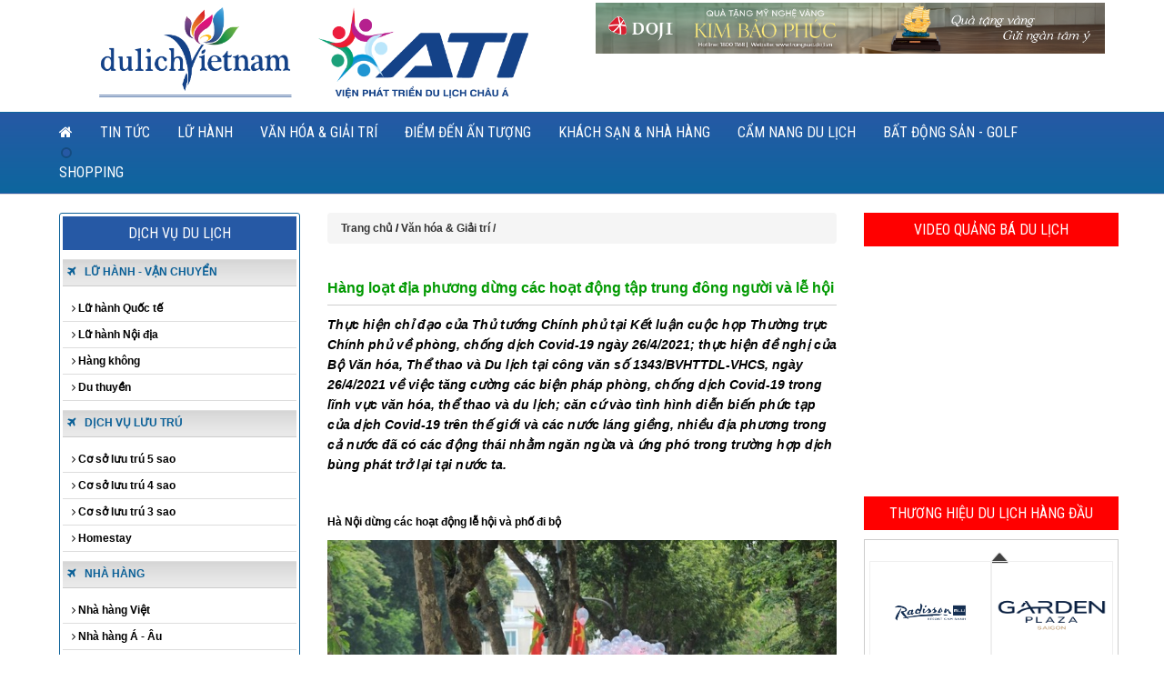

--- FILE ---
content_type: text/html; charset=UTF-8
request_url: https://travelguide.org.vn/newsdetail/bamboo-airways-mo-3-duong-bay-moi-tu-ha-noi-2136.html
body_size: 18422
content:
<!DOCTYPE html>
<html lang="en">
<head>
<meta charset="utf-8">
<meta http-equiv="X-UA-Compatible" content="IE=edge">
<meta name="viewport" content="width=device-width, initial-scale=1">
<link rel="shortcut icon" href="https://travelguide.org.vn/ico.png">
<!-- The above 3 meta tags *must* come first in the head; any other head content must come *after* these tags -->
<title>Hàng loạt địa phương dừng các hoạt động tập trung đông người và lễ hội</title>
<meta name="keywords" content="Thực hiện chỉ đạo của Thủ tướng Ch&iacute;nh phủ tại Kết luận cuộc họp Thường trực Ch&iacute;nh phủ về ph&ograve;ng, chống dịch Covid-19 ng&agrave;y 26/4/2021; thực hiện đề nghị của Bộ Văn h&oacute;a, Thể thao v&agrave; Du lịch tại c&ocirc;ng văn số 1343/BVHTTDL-VHCS, ng&agrave;y 26/4/2021 về việc tăng cường c&aacute;c biện ph&aacute;p ph&ograve;ng, chống dịch Covid-19 trong lĩnh vực văn h&oacute;a, thể thao v&agrave; du lịch; căn cứ v&agrave;o t&igrave;nh h&igrave;nh diễn biến phức tạp của dịch Covid-19 tr&ecirc;n thế giới v&agrave; c&aacute;c nước l&aacute;ng giềng, nhiều địa phương trong cả nước đ&atilde; c&oacute; c&aacute;c động th&aacute;i nhằm ngăn ngừa v&agrave; ứng ph&oacute; trong trường hợp dịch b&ugrave;ng ph&aacute;t trở lại tại nước ta.

&nbsp;
">
<meta name="description" content="H&agrave; Nội dừng c&aacute;c hoạt động lễ hội v&agrave; phố đi bộ



Trước diễn biến phức tạp của dịch Covid-19, ch...">
<meta name="abstract" content="Thực hiện chỉ đạo của Thủ tướng Ch&iacute;nh phủ tại Kết luận cuộc họp Thường trực Ch&iacute;nh phủ về ph&ograve;ng, chống dịch Covid-19 ng&agrave;y 26/4/2021; thực hiện đề nghị của Bộ Văn h&oacute;a, Thể thao v&agrave; Du lịch tại c&ocirc;ng văn số 1343/BVHTTDL-VHCS, ng&agrave;y 26/4/2021 về việc tăng cường c&aacute;c biện ph&aacute;p ph&ograve;ng, chống dịch Covid-19 trong lĩnh vực văn h&oacute;a, thể thao v&agrave; du lịch; căn cứ v&agrave;o t&igrave;nh h&igrave;nh diễn biến phức tạp của dịch Covid-19 tr&ecirc;n thế giới v&agrave; c&aacute;c nước l&aacute;ng giềng, nhiều địa phương trong cả nước đ&atilde; c&oacute; c&aacute;c động th&aacute;i nhằm ngăn ngừa v&agrave; ứng ph&oacute; trong trường hợp dịch b&ugrave;ng ph&aacute;t trở lại tại nước ta.

&nbsp;
">		
<meta property="og:title" content="Hàng loạt địa phương dừng các hoạt động tập trung đông người và lễ hội" />
<meta property="og:site_name" content="Thực hiện chỉ đạo của Thủ tướng Ch&iacute;nh phủ tại Kết luận cuộc họp Thường trực Ch&iacute;nh phủ về ph&ograve;ng, chống dịch Covid-19 ng&agrave;y 26/4/2021; thực hiện đề nghị của Bộ Văn h&oacute;a, Thể thao v&agrave; Du lịch tại c&ocirc;ng văn số 1343/BVHTTDL-VHCS, ng&agrave;y 26/4/2021 về việc tăng cường c&aacute;c biện ph&aacute;p ph&ograve;ng, chống dịch Covid-19 trong lĩnh vực văn h&oacute;a, thể thao v&agrave; du lịch; căn cứ v&agrave;o t&igrave;nh h&igrave;nh diễn biến phức tạp của dịch Covid-19 tr&ecirc;n thế giới v&agrave; c&aacute;c nước l&aacute;ng giềng, nhiều địa phương trong cả nước đ&atilde; c&oacute; c&aacute;c động th&aacute;i nhằm ngăn ngừa v&agrave; ứng ph&oacute; trong trường hợp dịch b&ugrave;ng ph&aacute;t trở lại tại nước ta.

&nbsp;
" />
<meta property="og:url" content="http://travelguide.org.vn/newsdetail/bamboo-airways-mo-3-duong-bay-moi-tu-ha-noi-2136.html" />
<meta property="og:description" content="H&agrave; Nội dừng c&aacute;c hoạt động lễ hội v&agrave; phố đi bộ



Trước diễn biến phức tạp của dịch Covid-19, ch..."/>
<meta property="og:image" content="https://travelguide.org.vn/upload/images/tbl_news_1619594266.jpg" />
<meta property="og:type" content="website" />
<meta property="fb:app_id" content="100000665148348"/>
<link rel="image_src" href="https://travelguide.org.vn/upload/images/tbl_news_1619594266.jpg?v=1769005440" / >
<meta name="author" content="H&agrave; Nội dừng c&aacute;c hoạt động lễ hội v&agrave; phố đi bộ



Trước diễn biến phức tạp của dịch Covid-19, ch...">
<meta name="distribution" content="Global">
<meta name="revisit-after" content="1 days">
<meta name="copyright" content="HCVIET">
<meta name="robots" content="FOLLOW,INDEX">
 <link href="https://fonts.googleapis.com/css?family=Roboto|Roboto+Condensed" rel="stylesheet"> 
    <!-- Bootstrap -->
   <!-- <link href="https://travelguide.org.vn/bootstrap/css/bootstrap.min.css" rel="stylesheet">-->

    <!-- HTML5 shim and Respond.js for IE8 support of HTML5 elements and media queries -->
    <!-- WARNING: Respond.js doesn't work if you view the page via file:// -->
    <!--[if lt IE 9]>
      <script src="https://oss.maxcdn.com/html5shiv/3.7.2/html5shiv.min.js"></script>
      <script src="https://oss.maxcdn.com/respond/1.4.2/respond.min.js"></script>
    <![endif]-->
     <!-- jQuery (necessary for Bootstrap's JavaScript plugins) -->
 <!-- <script src="https://ajax.googleapis.com/ajax/libs/jquery/1.9.1/jquery.min.js"></script>-->
   
    <script src="https://ajax.googleapis.com/ajax/libs/jquery/1.11.3/jquery.min.js"></script>
    <!-- Include all compiled plugins (below), or include individual files as needed -->
    <script src="https://travelguide.org.vn/bootstrap/js/bootstrap.min.js"></script>
       
<link href="https://travelguide.org.vn/bootstrap/css/bootstrap.css?v=1769005440" rel="stylesheet" type="text/css">

  <link href="https://travelguide.org.vn/bootstrap/css/font-awesome.min.css?v=1769005440" rel="stylesheet"  type="text/css"/>

 

 <link href="https://travelguide.org.vn/bootstrap/css/jquery.smartmenus.bootstrap.css" rel="stylesheet">
    <!-- SmartMenus jQuery plugin -->
    <script type="text/javascript" src="https://travelguide.org.vn/bootstrap/js/jquery.smartmenus.js"></script>

    <!-- SmartMenus jQuery Bootstrap Addon -->
    <script type="text/javascript" src="https://travelguide.org.vn/bootstrap/js/jquery.smartmenus.bootstrap.js"></script>

<link rel="stylesheet" type="text/css" href="https://travelguide.org.vn/menuright/styles.css" />

<link rel="stylesheet" type="text/css" href="https://travelguide.org.vn/newsrun/expandticker.css" />
<script type="text/javascript" src="https://travelguide.org.vn/newsrun/expandticker.js">

/***********************************************
* Expandable Drop Down Ticker- (c) Dynamic Drive DHTML code library (www.dynamicdrive.com)
* This notice MUST stay intact for legal use
* Visit Dynamic Drive at http://www.dynamicdrive.com/ for this script and 100s more
***********************************************/

</script>

<script type="text/javascript">

expandticker.init({
	id: 'expandticker10',
	snippetlength: 25,
	fx: 'slide',
	timers: {rotatepause:3000, fxduration:1500} //--No comma following last option!
})




</script>


   <style>
   .fix-img-top img{
   max-width:100%;
   }
   
  @media (max-width: 767px) {
  #expandticker10{
  height:65px;
  }
  .container{padding-left:5px; padding-right:5px;}
 .show_left_right{padding-left:5px; padding-right:5px;}
  }
  
  } 
  @media (min-width: 768px) {
    #expandticker10{
  height:115px;
  }
 
  } 
 @media (min-width: 1366px) {
    #expandticker10{
  height:115px;
  }
  }
  @media (min-width: 1600px) {
    #expandticker10{
  height:115px;
  }
  }

   </style>

   </head>
  <body>
<div class="row " >
<div class="container">
	<div class="col-md-6" style="text-align:center" >
	<p  style="margin-top:3px;">
    <a href="http://travelguide.org.vn/home.html" target=""> <img class="" src="https://travelguide.org.vn/upload/images/logo_1679974316.png" title="" alt="" style="padding:5px; max-width:100%; max-height:110px" /></a>
	 </p>
    </div>
    
 
	 <div class="col-md-6 show_left_right" style="text-align:right;" > 
	 
	 	<div id="expandticker10" style="margin-top:3px;overflow: hidden;">

		<div class="expandcontent">
		  <p style="margin-bottom:5px; text-align:center;" class="fix-img-top"> <a href="https://trangsuc.doji.vn/" target="_blank"> <img  src="https://travelguide.org.vn/upload/images/logo_1756264774.png" title="" alt=""   /></a></p>
		</div>
		<div class="expandcontent">
		  <p style="margin-bottom:5px; text-align:center;" class="fix-img-top"> <a href="https://www.vietravelairlines.com/vn/vi" target="_blank"> <img  src="https://travelguide.org.vn/upload/images/logo_1655775596.jpg" title="" alt=""   /></a></p>
		</div>
		<div class="expandcontent">
		  <p style="margin-bottom:5px; text-align:center;" class="fix-img-top"> <a href="http://thesecrethalong.com/" target="_blank"> <img  src="https://travelguide.org.vn/upload/images/logo_1655113546.jpg" title="" alt=""   /></a></p>
		</div>
		<div class="expandcontent">
		  <p style="margin-bottom:5px; text-align:center;" class="fix-img-top"> <a href="https://nonglamfood.com/" target="_blank"> <img  src="https://travelguide.org.vn/upload/images/logo_1654225392.jpg" title="" alt=""   /></a></p>
		</div>
									
		
		</div>
	  <!-- <a href="" target=""> <img class="" src="https://travelguide.org.vn/upload/images/" title="" alt="" style=" max-width:100%; padding-top:10px;padding-bottom:10px " /></a>-->
  </div>
    
   </div>
</div>
<style>
  /* Note: Try to remove the following lines to see the effect of CSS positioning */
  .affix {
      top: 0;
      width: 100%;
	  z-index:10;
  }

  .affix + .container-fluid {
      padding-top: 70px;
  }
  </style>
<nav class="navbar navbar-default " data-spy="affix" data-offset-top="197">
  <div class="container">
    <!-- Brand and toggle get grouped for better mobile display -->
    <div class="navbar-header" >
	
	<form action="https://travelguide.org.vn/search.html"  method="POST" class="search-mb">
	<input type="text" name="txtkey" class="form-control "   placeholder="Tìm kiếm ">
	<button type="submit"  ><i class="fa fa-search" aria-hidden="true"></i></button></form>
      <button type="button" class="navbar-toggle collapsed" data-toggle="collapse" data-target="#bs-example-navbar-collapse-1" aria-expanded="false">
        <span class="sr-only">Toggle navigation</span>
        <span class="icon-bar"></span>
        <span class="icon-bar"></span>
        <span class="icon-bar"></span>
      </button>
      <a class="navbar-brand" href="https://travelguide.org.vn"></a>
    </div>

    <!-- Collect the nav links, forms, and other content for toggling -->
    <div class="collapse navbar-collapse" id="bs-example-navbar-collapse-1">
    
    
    
      <ul class="nav navbar-nav fix_menu_lang_vn" >
         <li class="active"><a href="https://travelguide.org.vn" class="active"><i class="fa fa-home" aria-hidden="true"></i>
</a></li>
       
       
              
        <li class="dropdown">
          <a href="http://travelguide.org.vn/c1/tin-tuc-" class="" title="" >Tin tức  </a>
        </li>
        <li class="dropdown">
          <a href="http://travelguide.org.vn/c57/lu-hanh" class="" title="" >Lữ hành </a>
        </li>
        <li class="dropdown">
          <a href="http://travelguide.org.vn/c37/van-hoa-&-giai-tri" class="" title="" >Văn hóa & Giải trí </a>
        </li>
        <li class="dropdown">
          <a href="http://travelguide.org.vn/c2/diem-den-an-tuong" class="" title="" >Điểm đến ấn tượng <span class="caret"></span></a>
          <ul class="dropdown-menu" style="">
             <li><a href="http://travelguide.org.vn/c10/di-san" title="Di sản">Di sản</a>
                        <ul class="dropdown-menu sub-menu" >
                             <li><a href="http://travelguide.org.vn/c19/ton-giao-va-tin-nguong" title="Tôn giáo và Tín ngưỡng">Tôn giáo và Tín ngưỡng</a></li>
                             <li><a href="http://travelguide.org.vn/c18/dan-cu" title="Dân cư">Dân cư</a></li>
                             <li><a href="http://travelguide.org.vn/c17/lich-su" title="Lịch sử">Lịch sử</a></li>
                          </ul>
             </li>
             <li><a href="http://travelguide.org.vn/c9/le-hoi-&-tro-choi-dan-gian" title="Lễ hội & Trò chơi dân gian">Lễ hội & Trò chơi dân gian</a>
                        <ul class="dropdown-menu sub-menu" >
                             <li><a href="http://travelguide.org.vn/c21/gioi-thieu-chung-ve-le-hoi-va-tro-choi-dan-gian" title="Giới thiệu chung về lễ hội và trò chơi dân gian">Giới thiệu chung về lễ hội và trò chơi dân gian</a></li>
                          </ul>
             </li>
             <li><a href="http://travelguide.org.vn/c8/tinh-hoa-am-thuc" title="Tinh hoa ẩm thực">Tinh hoa ẩm thực</a>
             </li>
             <li><a href="http://travelguide.org.vn/c3/diem-den-an-tuong" title="Điểm đến ấn tượng">Điểm đến ấn tượng</a>
                        <ul class="dropdown-menu sub-menu" >
                             <li><a href="http://travelguide.org.vn/c11/viet-nam-ve-dep-bat-tan" title="Việt Nam vẻ đẹp bất tận">Việt Nam vẻ đẹp bất tận</a></li>
                             <li><a href="http://travelguide.org.vn/c12/diem-hen-quoc-te" title="Điểm hẹn quốc tế">Điểm hẹn quốc tế</a></li>
                          </ul>
             </li>
             <li><a href="http://travelguide.org.vn/c7/phong-tuc-tap-quan" title="Phong tục tập quán">Phong tục tập quán</a>
             </li>
             <li><a href="http://travelguide.org.vn/c32/nha-hang--am-thuc" title="Nhà hàng - Ẩm thực">Nhà hàng - Ẩm thực</a>
             </li>
          </ul>
        </li>
        <li class="dropdown">
          <a href="http://travelguide.org.vn/c31/khach-san-&-nha-hang" class="" title="" >Khách sạn & Nhà hàng </a>
        </li>
        <li class="dropdown">
          <a href="http://travelguide.org.vn/c6/cam-nang-du-lich" class="" title="" >Cẩm Nang Du lịch <span class="caret"></span></a>
          <ul class="dropdown-menu" style="">
             <li><a href="http://travelguide.org.vn/c13/xuat-nhap-canh" title="Xuất nhập cảnh">Xuất nhập cảnh</a>
             </li>
             <li><a href="http://travelguide.org.vn/c14/du-lich-nuoc-ngoai" title="Du lịch nước ngoài">Du lịch nước ngoài</a>
             </li>
             <li><a href="http://travelguide.org.vn/c15/van-hoa" title="Văn hóa">Văn hóa</a>
             </li>
             <li><a href="http://travelguide.org.vn/c41/an-pham-du-lich" title="Ấn phẩm Du lịch">Ấn phẩm Du lịch</a>
                        <ul class="dropdown-menu sub-menu" >
                             <li><a href="http://travelguide.org.vn/c53/60-nam-du-lich-viet-nam-1960--2020" title="60 năm Du lịch Việt Nam 1960 - 2020">60 năm Du lịch Việt Nam 1960 - 2020</a></li>
                             <li><a href="http://travelguide.org.vn/c52/lu-hanh-va-diem-den-viet-nam--travel-&-destinations-in-vietnam" title="Lữ hành và Điểm đến Việt Nam - Travel & Destinations in Vietnam">Lữ hành và Điểm đến Việt Nam - Travel & Destinations in Vietnam</a></li>
                             <li><a href="http://travelguide.org.vn/c51/khach-san-va-khu-nghi-duong-viet-nam--hotel-&-resort-in-vietnam" title="Khách sạn và Khu nghỉ dưỡng Việt Nam - Hotel & Resort in Vietnam">Khách sạn và Khu nghỉ dưỡng Việt Nam - Hotel & Resort in Vietnam</a></li>
                             <li><a href="http://travelguide.org.vn/c42/nien-giam-du-lich-viet-nam" title="Niên giám Du lịch Việt Nam">Niên giám Du lịch Việt Nam</a></li>
                             <li><a href="http://travelguide.org.vn/c50/trang-vang-du-lich-viet-nam" title="Trang vàng Du lịch Việt Nam">Trang vàng Du lịch Việt Nam</a></li>
                          </ul>
             </li>
          </ul>
        </li>
        <li class="dropdown">
          <a href="http://travelguide.org.vn/c56/bat-dong-san--golf" class="" title="" >Bất động sản - Golf </a>
        </li>
        <li class="dropdown">
          <a href="http://travelguide.org.vn/c38/shopping-" class="" title="" >Shopping  </a>
        </li>
      
        
        
        <li style="background:none !important; line-height:20px; float:right; display:none">
       
        
        </li>
      </ul>
      
      
      
      
    </div><!-- /.navbar-collapse -->
  </div><!-- /.container-fluid -->
</nav>
<div class="row">

 

</div>
<div class="row" style="background:#fff; padding-top:20px; padding-bottom:20px;border-top:1px solid #dedede; min-height:350px"> 
<div class="container bgbody_" >
 


<div class="row ">
<div class="col-md-3 fix_mg_l hidden-xs" >
<div class="box-tvdl" style="margin-bottom:10px">
<h2>Dịch vụ du lịch</h2>
<div id='cssmenu_right'>
<h1><i class="fa fa-plane" aria-hidden="true" style="padding-right:7px"></i>  <a href='https://travelguide.org.vn/lu-hanh--van-chuyen/' title="Lữ hành - Vận chuyển">Lữ hành - Vận chuyển</a></h1>
<ul>
 <li class='active' style="background:none !important; border:none !important"></li>
  <li class='has-sub'> <a href='https://travelguide.org.vn/lu-hanh--van-chuyen/lu-hanh-quoc-te/' title="Lữ hành Quốc tế"><span><i class="fa fa-angle-right" aria-hidden="true"></i> Lữ hành Quốc tế</span></a>  </li>
  <li class='has-sub'> <a href='https://travelguide.org.vn/lu-hanh--van-chuyen/lu-hanh-noi-dia/' title="Lữ hành Nội địa"><span><i class="fa fa-angle-right" aria-hidden="true"></i> Lữ hành Nội địa</span></a>  </li>
  <li class='has-sub'> <a href='https://travelguide.org.vn/lu-hanh--van-chuyen/hang-khong/' title="Hàng không"><span><i class="fa fa-angle-right" aria-hidden="true"></i> Hàng không</span></a>  </li>
  <li class='has-sub'> <a href='https://travelguide.org.vn/lu-hanh--van-chuyen/du-thuyen/' title="Du thuyền"><span><i class="fa fa-angle-right" aria-hidden="true"></i> Du thuyền</span></a>  </li>
  
</ul>
</div>
<div id='cssmenu_right'>
<h1><i class="fa fa-plane" aria-hidden="true" style="padding-right:7px"></i>  <a href='https://travelguide.org.vn/dich-vu-luu-tru/' title="Dịch vụ lưu trú">Dịch vụ lưu trú</a></h1>
<ul>
 <li class='active' style="background:none !important; border:none !important"></li>
  <li class='has-sub'> <a href='https://travelguide.org.vn/dich-vu-luu-tru/co-so-luu-tru-5-sao/' title="Cơ sở lưu trú 5 sao"><span><i class="fa fa-angle-right" aria-hidden="true"></i> Cơ sở lưu trú 5 sao</span></a>  </li>
  <li class='has-sub'> <a href='https://travelguide.org.vn/dich-vu-luu-tru/co-so-luu-tru-4-sao/' title="Cơ sở lưu trú 4 sao"><span><i class="fa fa-angle-right" aria-hidden="true"></i> Cơ sở lưu trú 4 sao</span></a>  </li>
  <li class='has-sub'> <a href='https://travelguide.org.vn/dich-vu-luu-tru/co-so-luu-tru-3-sao/' title="Cơ sở lưu trú 3 sao"><span><i class="fa fa-angle-right" aria-hidden="true"></i> Cơ sở lưu trú 3 sao</span></a>  </li>
  <li class='has-sub'> <a href='https://travelguide.org.vn/dich-vu-luu-tru/homestay/' title="Homestay"><span><i class="fa fa-angle-right" aria-hidden="true"></i> Homestay</span></a>  </li>
  
</ul>
</div>
<div id='cssmenu_right'>
<h1><i class="fa fa-plane" aria-hidden="true" style="padding-right:7px"></i>  <a href='https://travelguide.org.vn/nha-hang-/' title="Nhà hàng ">Nhà hàng </a></h1>
<ul>
 <li class='active' style="background:none !important; border:none !important"></li>
  <li class='has-sub'> <a href='https://travelguide.org.vn/nha-hang-/nha-hang-viet/' title="Nhà hàng Việt"><span><i class="fa fa-angle-right" aria-hidden="true"></i> Nhà hàng Việt</span></a>  </li>
  <li class='has-sub'> <a href='https://travelguide.org.vn/nha-hang-/nha-hang-a--au/' title="Nhà hàng Á - Âu"><span><i class="fa fa-angle-right" aria-hidden="true"></i> Nhà hàng Á - Âu</span></a>  </li>
  <li class='has-sub'> <a href='https://travelguide.org.vn/nha-hang-/nha-hang-chay/' title="Nhà hàng chay"><span><i class="fa fa-angle-right" aria-hidden="true"></i> Nhà hàng chay</span></a>  </li>
  
</ul>
</div>
<div id='cssmenu_right'>
<h1><i class="fa fa-plane" aria-hidden="true" style="padding-right:7px"></i>  <a href='https://travelguide.org.vn/diem-den/' title="Điểm đến">Điểm đến</a></h1>
<ul>
 <li class='active' style="background:none !important; border:none !important"></li>
  <li class='has-sub'> <a href='https://travelguide.org.vn/diem-den/khu-du-lich/' title="Khu du lịch"><span><i class="fa fa-angle-right" aria-hidden="true"></i> Khu du lịch</span></a>  </li>
  <li class='has-sub'> <a href='https://travelguide.org.vn/diem-den/khu-vui-choi/' title="Khu vui chơi"><span><i class="fa fa-angle-right" aria-hidden="true"></i> Khu vui chơi</span></a>  </li>
  <li class='has-sub'> <a href='https://travelguide.org.vn/diem-den/di-tich-bao-tang/' title="Di tích, bảo tàng"><span><i class="fa fa-angle-right" aria-hidden="true"></i> Di tích, bảo tàng</span></a>  </li>
  
</ul>
</div>
<div id='cssmenu_right'>
<h1><i class="fa fa-plane" aria-hidden="true" style="padding-right:7px"></i>  <a href='https://travelguide.org.vn/mua-sam/' title="Mua sắm">Mua sắm</a></h1>
<ul>
 <li class='active' style="background:none !important; border:none !important"></li>
  <li class='has-sub'> <a href='https://travelguide.org.vn/mua-sam/trung-tam-thuong-mai/' title="Trung tâm thương mại"><span><i class="fa fa-angle-right" aria-hidden="true"></i> Trung tâm thương mại</span></a>  </li>
  <li class='has-sub'> <a href='https://travelguide.org.vn/mua-sam/dac-san-vung-mien/' title="Đặc sản vùng miền"><span><i class="fa fa-angle-right" aria-hidden="true"></i> Đặc sản vùng miền</span></a>  </li>
  
</ul>
</div>
<div id='cssmenu_right'>
<h1><i class="fa fa-plane" aria-hidden="true" style="padding-right:7px"></i>  <a href='https://travelguide.org.vn/giai-tri/' title="Giải trí">Giải trí</a></h1>
<ul>
 <li class='active' style="background:none !important; border:none !important"></li>
  <li class='has-sub'> <a href='https://travelguide.org.vn/giai-tri/rap-chieu-phim--nha-hat/' title="Rạp chiếu phim - Nhà hát"><span><i class="fa fa-angle-right" aria-hidden="true"></i> Rạp chiếu phim - Nhà hát</span></a>  </li>
  <li class='has-sub'> <a href='https://travelguide.org.vn/giai-tri/tra--cafe/' title="Trà - Cafe"><span><i class="fa fa-angle-right" aria-hidden="true"></i> Trà - Cafe</span></a>  </li>
  <li class='has-sub'> <a href='https://travelguide.org.vn/giai-tri/bar--pub--club/' title="Bar - Pub - Club"><span><i class="fa fa-angle-right" aria-hidden="true"></i> Bar - Pub - Club</span></a>  </li>
  
</ul>
</div>
<div id='cssmenu_right'>
<h1><i class="fa fa-plane" aria-hidden="true" style="padding-right:7px"></i>  <a href='https://travelguide.org.vn/cham-soc-suc-khoe/' title="Chăm sóc sức khỏe">Chăm sóc sức khỏe</a></h1>
<ul>
 <li class='active' style="background:none !important; border:none !important"></li>
  <li class='has-sub'> <a href='https://travelguide.org.vn/cham-soc-suc-khoe/co-so-y-te/' title="Cơ sở y tế"><span><i class="fa fa-angle-right" aria-hidden="true"></i> Cơ sở y tế</span></a>  </li>
  <li class='has-sub'> <a href='https://travelguide.org.vn/cham-soc-suc-khoe/spa--massage/' title="Spa - Massage"><span><i class="fa fa-angle-right" aria-hidden="true"></i> Spa - Massage</span></a>  </li>
  
</ul>
</div>
<div id='cssmenu_right'>
<h1><i class="fa fa-plane" aria-hidden="true" style="padding-right:7px"></i>  <a href='https://travelguide.org.vn/co-so-dao-tao/' title="Cơ sở đào tạo">Cơ sở đào tạo</a></h1>
<ul>
 <li class='active' style="background:none !important; border:none !important"></li>
  <li class='has-sub'> <a href='https://travelguide.org.vn/co-so-dao-tao/dai-hoc/' title="Đại học"><span><i class="fa fa-angle-right" aria-hidden="true"></i> Đại học</span></a>  </li>
  <li class='has-sub'> <a href='https://travelguide.org.vn/co-so-dao-tao/cao-dang/' title="Cao đẳng"><span><i class="fa fa-angle-right" aria-hidden="true"></i> Cao đẳng</span></a>  </li>
  
</ul>
</div>

 
</div>
<div class="hidden-xs">
    <p class="adimg" style="margin-bottom:10px"><a href="http://www.vtr.org.vn/bo-chinh-tri-ra-nghi-quyet-phat-trien-du-lich-thanh-kinh-te-mui-nhon.html" target="_blank"> <img class="" src="https://travelguide.org.vn/upload/images/logo_1527127550.jpg" title="" alt="" style="width:100%" /></a></p>
    <p class="adimg" style="margin-bottom:10px"><a href="https://www.vita.vn/" target="_blank"> <img class="" src="https://travelguide.org.vn/upload/images/logo_1530859030.jpg" title="" alt="" style="width:100%" /></a></p>
    <p class="adimg" style="margin-bottom:10px"><a href="https://www.vista.net.vn/" target="_blank"> <img class="" src="https://travelguide.org.vn/upload/images/logo_1530860158.jpg" title="" alt="" style="width:100%" /></a></p>
    <p class="adimg" style="margin-bottom:10px"><a href="http://vietnamhotel.org.vn/Default.aspx" target="_blank"> <img class="" src="https://travelguide.org.vn/upload/images/logo_1530859122.jpg" title="" alt="" style="width:100%" /></a></p>
    <p class="adimg" style="margin-bottom:10px"><a href="http://hoidisan.vn/" target="_blank"> <img class="" src="https://travelguide.org.vn/upload/images/logo_1530859319.jpg" title="" alt="" style="width:100%" /></a></p>
    <p class="adimg" style="margin-bottom:10px"><a href="http://vitea.vn/" target="_blank"> <img class="" src="https://travelguide.org.vn/upload/images/logo_1530938005.jpg" title="" alt="" style="width:100%" /></a></p>
</div> 

</div>
<div class="col-md-6 fix_mg_r">




      

 


 <div class="col-sm-h-60">
<ol class="breadcrumb">
 
 
  <li  ><a href="https://travelguide.org.vn" title=""  >Trang chủ</a> / <a href='http://travelguide.org.vn/c37/van-hoa-&-giai-tri' class='link_cat'>Văn hóa & Giải trí  / </a></li>
</ol>
  <div class="row fix-form">
  <h1 class="title-news-view">Hàng loạt địa phương dừng các hoạt động tập trung đông người và lễ hội</h1>
  <h5 style="line-height:22px"><p><strong><em>Thực hiện chỉ đạo của Thủ tướng Ch&iacute;nh phủ tại Kết luận cuộc họp Thường trực Ch&iacute;nh phủ về ph&ograve;ng, chống dịch Covid-19 ng&agrave;y 26/4/2021; thực hiện đề nghị của Bộ Văn h&oacute;a, Thể thao v&agrave; Du lịch tại c&ocirc;ng văn số 1343/BVHTTDL-VHCS, ng&agrave;y 26/4/2021 về việc tăng cường c&aacute;c biện ph&aacute;p ph&ograve;ng, chống dịch Covid-19 trong lĩnh vực văn h&oacute;a, thể thao v&agrave; du lịch; căn cứ v&agrave;o t&igrave;nh h&igrave;nh diễn biến phức tạp của dịch Covid-19 tr&ecirc;n thế giới v&agrave; c&aacute;c nước l&aacute;ng giềng, nhiều địa phương trong cả nước đ&atilde; c&oacute; c&aacute;c động th&aacute;i nhằm ngăn ngừa v&agrave; ứng ph&oacute; trong trường hợp dịch b&ugrave;ng ph&aacute;t trở lại tại nước ta.</em></strong></p>

<p>&nbsp;</p>
</h5>
                            <div class="row" style="text-align:justify; line-height:20px"><p style="text-align: justify;"><strong>H&agrave; Nội dừng c&aacute;c hoạt động lễ hội v&agrave; phố đi bộ</strong></p>

<p style="text-align: center;"><strong><img alt="" src="/img/images/hoan%20to%20chuc%20cac%20le%20hoi%20phong%20chong%20dich%20covid1.jpg" style="height:384px; width:600px" /></strong></p>

<p style="text-align: justify;">Trước diễn biến phức tạp của dịch Covid-19, chiều ng&agrave;y 27/4, Thường trực Th&agrave;nh ủy H&agrave; Nội đ&atilde; y&ecirc;u cầu c&aacute;c đơn vị li&ecirc;n quan tăng cường c&ocirc;ng t&aacute;c ph&ograve;ng, chống dịch tr&ecirc;n to&agrave;n địa b&agrave;n của th&agrave;nh phố. Theo đ&oacute;, Th&agrave;nh ủy chỉ đạo: &ldquo;tạm dừng tổ chức c&aacute;c lễ hội v&agrave; c&aacute;c tuyến phố đi bộ tr&ecirc;n địa b&agrave;n th&agrave;nh phố, tiếp tục hạn chế c&aacute;c sự kiện, hoạt động tập trung đ&ocirc;ng người kh&ocirc;ng cần thiết&rdquo;.</p>

<p style="text-align: justify;">C&ugrave;ng ng&agrave;y, Sở Du lịch H&agrave; Nội đ&atilde; ban h&agrave;nh c&ocirc;ng văn số 291/SDL-QLCSLT về việc tăng cường thực hiện biện ph&aacute;p ph&ograve;ng, chống dịch Covid-19 trong hoạt động du lịch. Sở Du lịch H&agrave; Nội y&ecirc;u cầu c&aacute;c đơn vị, doanh nghiệp, tổ chức, c&aacute; nh&acirc;n hoạt động du lịch tr&ecirc;n địa b&agrave;n th&agrave;nh phố tiếp tục triển khai quyết liệt c&aacute;c nội dung chủ yếu sau: tăng cường, cảnh gi&aacute;c với nguy cơ b&ugrave;ng ph&aacute;t dịch Covid-19, kh&ocirc;ng lơ l&agrave; chủ quan trong ph&ograve;ng, chống dịch; tu&acirc;n thủ c&aacute;c biện ph&aacute;p theo th&ocirc;ng điệp 5K của Bộ Y tế, đẩy mạnh c&agrave;i đặt, khai b&aacute;o y tế bằng c&aacute;c ứng dụng c&ocirc;ng nghệ; đối với c&aacute;c khu, điểm tham quan du lịch cần chủ động, phối hợp với c&aacute;c doanh nghiệp lữ h&agrave;nh điều phối c&aacute;c đo&agrave;n kh&aacute;ch tham quan, hạn chế tập trung số lượng đ&ocirc;ng người c&ugrave;ng một thời điểm v&agrave; đồng thời theo d&otilde;i sức khỏe của kh&aacute;ch du lịch; đối với c&aacute;c đơn vị lữ h&agrave;nh, vận chuyển kh&aacute;ch du lịch, hướng dẫn vi&ecirc;n du lịch phải thực hiện c&aacute;c biện ph&aacute;p đảm bảo an to&agrave;n ph&ograve;ng, chống dịch như: đo th&acirc;n nhiệt kh&aacute;ch trước khi khởi h&agrave;nh, y&ecirc;u cầu kh&aacute;ch v&agrave; l&aacute;i xe phải đeo khẩu trang trong suốt h&agrave;nh tr&igrave;nh, khai b&aacute;o y tế...; đối với c&aacute;c cơ sở kinh doanh lưu tr&uacute; phải nghi&ecirc;m t&uacute;c thực hiện việc khai b&aacute;o y tế, khai b&aacute;o lưu tr&uacute; trực tuyến&hellip;</p>

<p style="text-align: justify;"><strong>TP. Hồ Ch&iacute; Minh dừng bắn ph&aacute;o hoa v&agrave; phải đảm bảo an to&agrave;n lễ hội</strong></p>

<p style="text-align: justify;">Tại cuộc họp Ban Chỉ đạo ph&ograve;ng, chống dịch Covid-19 TP. Hồ Ch&iacute; Minh v&agrave;o ng&agrave;y 26/4, Chủ tịch UBND th&agrave;nh phố Hồ Ch&iacute; Minh Nguyễn Th&agrave;nh Long đ&atilde; chỉ đạo c&aacute;c đơn vị dừng việc tổ chức bắn ph&aacute;o hoa trong dịp lễ 30/4 v&agrave; 1/5 tr&ecirc;n địa b&agrave;n th&agrave;nh phố nhằm đảm bảo c&ocirc;ng t&aacute;c ph&ograve;ng, chống dịch Covid-19. B&ecirc;n cạnh đ&oacute;, sau khi nghe c&aacute;c đơn vị li&ecirc;n quan b&aacute;o c&aacute;o về c&ocirc;ng t&aacute;c ph&ograve;ng, chống dịch Covid-19 (trong đ&oacute; c&oacute; c&aacute;c hoạt động lễ hội dịp 30/4), Chủ tịch UBND TP. Hồ Ch&iacute; Minh đ&atilde; y&ecirc;u cầu c&aacute;c đơn vị khi tổ chức c&aacute;c hoạt động văn h&oacute;a, văn nghệ phải đảm bảo an to&agrave;n ph&ograve;ng, chống dịch bệnh. Ngo&agrave;i ra, &ocirc;ng Long c&ograve;n đề nghị c&aacute;c địa phương v&agrave; người d&acirc;n thực hiện nghi&ecirc;m th&ocirc;ng điệp 5K của Bộ Y tế; bắt buộc đeo khẩu tại c&aacute;c khu vực đ&ocirc;ng người, khu vui chơi giải tr&iacute;; bố tr&iacute; dung dịch s&aacute;t khuẩn tại c&aacute;c ph&ograve;ng họp, khu vui chơi đ&ocirc;ng người; tăng cường gi&aacute;m s&aacute;t, ph&aacute;t hiện trường hợp nhập cảnh tr&aacute;i ph&eacute;p tại địa b&agrave;n d&acirc;n cư, cơ sở lưu tr&uacute;&hellip;</p>

<p style="text-align: justify;"><strong>Quảng Ninh dừng bắn ph&aacute;o hoa v&agrave; c&aacute;c hoạt động lễ hội</strong></p>

<p style="text-align: justify;">Tối ng&agrave;y 26/4, UBND tỉnh Quảng Ninh vừa ban h&agrave;nh văn bản về việc dừng bắn ph&aacute;o hoa dịp nghỉ lễ 30/4 v&agrave; 1/5 để đảm bảo an to&agrave;n ph&ograve;ng, chống dịch Covid-19. Theo đ&oacute;, tỉnh Quảng Ninh sẽ dừng bắn ph&aacute;o hoa tại c&aacute;c điểm dự kiến tr&ecirc;n địa b&agrave;n tỉnh. Kinh ph&iacute; từ việc dự kiến bắn ph&aacute;o hoa sẽ được sử dụng v&agrave;o việc mua sắm trang thiết bị, vật tư y tế thiết yếu phục vụ ph&ograve;ng, chống dịch. Đồng thời, ngoại trừ sự kiện kỷ niệm 60 năm B&aacute;c Hồ ra thăm đảo C&ocirc; T&ocirc; (được tổ chức trong phạm vi vừa phải, gắn với an to&agrave;n ph&ograve;ng, chống dịch) th&igrave; từ sau dịp 30/4 v&agrave; 1/5 cho đến ng&agrave;y 23/5, tr&ecirc;n địa b&agrave;n của tỉnh cũng sẽ tạm dừng tổ chức c&aacute;c sự kiện lễ hội k&iacute;ch cầu du lịch.</p>

<p style="text-align: justify;"><strong>Thanh H&oacute;a dừng lễ khai mạc du lịch biển</strong></p>

<p style="text-align: justify;">Để ph&ograve;ng, chống dịch Covid-19 đang c&oacute; diễn biến phức tạp, tr&aacute;nh nguy cơ l&acirc;y nhiễm trong cộng đồng, chiều ng&agrave;y 26/4, Chủ tịch UBND tỉnh Thanh H&oacute;a - &ocirc;ng Đỗ Minh Tuấn đ&atilde; c&oacute; c&ocirc;ng điện khẩn gửi c&aacute;c sở ng&agrave;nh, địa phương trong tỉnh chỉ đạo tăng cường c&ocirc;ng t&aacute;c ph&ograve;ng chống dịch Covid-19. Theo đ&oacute;, c&ocirc;ng điện y&ecirc;u cầu tập trung cao độ triển khai c&oacute; hiệu quả c&aacute;c biện ph&aacute;p ph&ograve;ng chống dịch Covid-19, đảm bảo an to&agrave;n cho cuộc bầu cử đại biểu Quốc hội kh&oacute;a XV v&agrave; bầu cử đại biểu HĐND c&aacute;c cấp nhiệm kỳ 2021-2026. B&ecirc;n cạnh đ&oacute;, Chủ tịch UBND tỉnh cũng chỉ đạo hạn chế c&aacute;c sự kiện hoạt động tập trung đ&ocirc;ng người kh&ocirc;ng cần thiết, trường hợp nếu tổ chức phải thực hiện nghi&ecirc;m c&aacute;c biện ph&aacute;p đảm bảo an to&agrave;n, đặc biệt phải tu&acirc;n thủ đeo khẩu trang, s&aacute;t khuẩn tay&hellip; theo đ&uacute;ng quy định. Ngo&agrave;i ra, &ocirc;ng Tuấn cũng y&ecirc;u cầu dừng tất cả c&aacute;c lễ khai mạc du lịch biển, bắn ph&aacute;o hoa dịp lễ 30/4 v&agrave; 1/5 tại hai địa phương Hải Tiến v&agrave; Hải H&ograve;a.</p>
</div>
                            
                            <div class="row">
                            </div>
							 <div class="row">
							 
                <!-- Go to www.addthis.com/dashboard to customize your tools -->
                <div class="addthis_inline_share_toolbox_rxqw"></div>
            
							<!-- Go to www.addthis.com/dashboard to customize your tools -->
<script type="text/javascript" src="//s7.addthis.com/js/300/addthis_widget.js#pubid=ra-4e15dd773acb73bc"></script>
</div>
							
                            <div class="row hidden-xs" > <ol class="breadcrumb">
      <li class="active"><strong>Tags</strong></li>
      <li><a href="http://travelguide.org.vn/tags/" title=""></a></li>
    
     
    </ol></div>
                             <div class="row">
                              
<div class="row"> <div class="fb-comments" data-href="http://travelguide.org.vn/newsdetail/bamboo-airways-mo-3-duong-bay-moi-tu-ha-noi-2136.html" data-width="550" data-num-posts="10"></div></div>
<div class="row  " >
 <h1 style="border-bottom:1px solid #cccccc; padding-bottom:3px; font-size:14px; margin-bottom:0; margin-top:20px; float:left;width:100%"><b>Tin cùng chuyên mục</b></h1>
          <ul class="hotnews_other fl " style="margin-bottom:50px; width:100%; margin-top:20px">
                           
                                    <li class=" " style="margin-bottom:10px"><a  href="http://travelguide.org.vn/newsdetail/bamboo-airways-mo-3-duong-bay-moi-tu-ha-noi-3526.html" target="_self"><img class="thumbnail img-oth"  src="https://travelguide.org.vn/upload/images/thumb_tbl_news_1766371874.png" alt="Kỳ nghỉ là &#39;phép thử&#39; tình yêu và bản sắc cá nhân" border="0"  align="left"> <strong>Kỳ nghỉ là &#39;phép thử&#39; tình yêu và bản sắc cá nhân</strong></a></li>
                                
                                    <li class=" " style="margin-bottom:10px"><a  href="http://travelguide.org.vn/newsdetail/bamboo-airways-mo-3-duong-bay-moi-tu-ha-noi-3522.html" target="_self"><img class="thumbnail img-oth"  src="https://travelguide.org.vn/upload/images/thumb_tbl_news_1765869760.png" alt="Tạp chí nước ngoài bày cách du lịch Việt Nam giá rẻ" border="0"  align="left"> <strong>Tạp chí nước ngoài bày cách du lịch Việt Nam giá rẻ</strong></a></li>
                                
                                    <li class=" " style="margin-bottom:10px"><a  href="http://travelguide.org.vn/newsdetail/bamboo-airways-mo-3-duong-bay-moi-tu-ha-noi-3516.html" target="_self"><img class="thumbnail img-oth"  src="https://travelguide.org.vn/upload/images/thumb_tbl_news_1764989586.jpeg" alt="Đặc sắc, sôi động Tuần lễ Du lịch TP Hồ Chí Minh năm 2025" border="0"  align="left"> <strong>Đặc sắc, sôi động Tuần lễ Du lịch TP Hồ Chí Minh năm 2025</strong></a></li>
                                
                                    <li class=" " style="margin-bottom:10px"><a  href="http://travelguide.org.vn/newsdetail/bamboo-airways-mo-3-duong-bay-moi-tu-ha-noi-3512.html" target="_self"><img class="thumbnail img-oth"  src="https://travelguide.org.vn/upload/images/thumb_tbl_news_1764299927.jpeg" alt="Khám phá văn hóa, du lịch Quảng Tây (Trung Quốc) tại Hà Nội" border="0"  align="left"> <strong>Khám phá văn hóa, du lịch Quảng Tây (Trung Quốc) tại Hà Nội</strong></a></li>
                                
                                    <li class=" " style="margin-bottom:10px"><a  href="http://travelguide.org.vn/newsdetail/bamboo-airways-mo-3-duong-bay-moi-tu-ha-noi-3504.html" target="_self"><img class="thumbnail img-oth"  src="https://travelguide.org.vn/upload/images/thumb_tbl_news_1764038067.jpeg" alt="Ngày hội Văn hóa Mường lan tỏa bản sắc, tôn vinh tinh thần đại đoàn ..." border="0"  align="left"> <strong>Ngày hội Văn hóa Mường lan tỏa bản sắc, tôn vinh tinh thần đại đoàn ...</strong></a></li>
                                
                                    <li class=" " style="margin-bottom:10px"><a  href="http://travelguide.org.vn/newsdetail/bamboo-airways-mo-3-duong-bay-moi-tu-ha-noi-3501.html" target="_self"><img class="thumbnail img-oth"  src="https://travelguide.org.vn/upload/images/thumb_tbl_news_1763782986.jpeg" alt="Giải Pickleball đôi nữ 3.8 diễn ra sôi nổi tại sân Pickleball Làng Quốc tế ..." border="0"  align="left"> <strong>Giải Pickleball đôi nữ 3.8 diễn ra sôi nổi tại sân Pickleball Làng Quốc tế ...</strong></a></li>
                                
                                    <li class=" " style="margin-bottom:10px"><a  href="http://travelguide.org.vn/newsdetail/bamboo-airways-mo-3-duong-bay-moi-tu-ha-noi-3497.html" target="_self"><img class="thumbnail img-oth"  src="https://travelguide.org.vn/upload/images/thumb_tbl_news_1761638217.jpeg" alt="Sau 10 tháng, ngành du lịch Hà Nội ước đạt doanh thu hơn 108 nghìn ..." border="0"  align="left"> <strong>Sau 10 tháng, ngành du lịch Hà Nội ước đạt doanh thu hơn 108 nghìn ...</strong></a></li>
                                
                                    <li class=" " style="margin-bottom:10px"><a  href="http://travelguide.org.vn/newsdetail/bamboo-airways-mo-3-duong-bay-moi-tu-ha-noi-3495.html" target="_self"><img class="thumbnail img-oth"  src="https://travelguide.org.vn/upload/images/thumb_tbl_news_1761619443.jpeg" alt="Định vị thương hiệu du lịch Đà Nẵng sau hợp nhất" border="0"  align="left"> <strong>Định vị thương hiệu du lịch Đà Nẵng sau hợp nhất</strong></a></li>
                                
                                    <li class=" " style="margin-bottom:10px"><a  href="http://travelguide.org.vn/newsdetail/bamboo-airways-mo-3-duong-bay-moi-tu-ha-noi-3488.html" target="_self"><img class="thumbnail img-oth"  src="https://travelguide.org.vn/upload/images/thumb_tbl_news_1761036724.jpeg" alt="Lâm Đồng sẽ tổ chức Lễ hội Khinh khí cầu và Nghệ thuật 2025" border="0"  align="left"> <strong>Lâm Đồng sẽ tổ chức Lễ hội Khinh khí cầu và Nghệ thuật 2025</strong></a></li>
                                
                                    <li class=" " style="margin-bottom:10px"><a  href="http://travelguide.org.vn/newsdetail/bamboo-airways-mo-3-duong-bay-moi-tu-ha-noi-3480.html" target="_self"><img class="thumbnail img-oth"  src="https://travelguide.org.vn/upload/images/thumb_tbl_news_1760408111.jpeg" alt="Nhiều hoạt động chào mừng Lễ hội Katê, quảng bá văn hóa truyền thống" border="0"  align="left"> <strong>Nhiều hoạt động chào mừng Lễ hội Katê, quảng bá văn hóa truyền thống</strong></a></li>
                                
                                    <li class=" " style="margin-bottom:10px"><a  href="http://travelguide.org.vn/newsdetail/bamboo-airways-mo-3-duong-bay-moi-tu-ha-noi-3479.html" target="_self"><img class="thumbnail img-oth"  src="https://travelguide.org.vn/upload/images/thumb_tbl_news_1760407574.jpeg" alt="Đà Nẵng kêu gọi đầu tư công viên giải trí đẳng cấp như Disneyland" border="0"  align="left"> <strong>Đà Nẵng kêu gọi đầu tư công viên giải trí đẳng cấp như Disneyland</strong></a></li>
                                
                                    <li class=" " style="margin-bottom:10px"><a  href="http://travelguide.org.vn/newsdetail/bamboo-airways-mo-3-duong-bay-moi-tu-ha-noi-3475.html" target="_self"><img class="thumbnail img-oth"  src="https://travelguide.org.vn/upload/images/thumb_tbl_news_1760082410.jpeg" alt="Lễ hội Văn hóa Thế giới khẳng định vị thế Việt Nam trên trường quốc ..." border="0"  align="left"> <strong>Lễ hội Văn hóa Thế giới khẳng định vị thế Việt Nam trên trường quốc ...</strong></a></li>
                                
                                    <li class=" " style="margin-bottom:10px"><a  href="http://travelguide.org.vn/newsdetail/bamboo-airways-mo-3-duong-bay-moi-tu-ha-noi-3469.html" target="_self"><img class="thumbnail img-oth"  src="https://travelguide.org.vn/upload/images/thumb_tbl_news_1759389701.jpeg" alt="Tháng 10 rực rỡ sắc màu tại Làng Văn hóa - Du lịch các dân ..." border="0"  align="left"> <strong>Tháng 10 rực rỡ sắc màu tại Làng Văn hóa - Du lịch các dân ...</strong></a></li>
                                
                                    <li class=" " style="margin-bottom:10px"><a  href="http://travelguide.org.vn/newsdetail/bamboo-airways-mo-3-duong-bay-moi-tu-ha-noi-3461.html" target="_self"><img class="thumbnail img-oth"  src="https://travelguide.org.vn/upload/images/thumb_tbl_news_1758593746.jpeg" alt="Làng nghề truyền thống trong dòng chảy công nghiệp văn hóa" border="0"  align="left"> <strong>Làng nghề truyền thống trong dòng chảy công nghiệp văn hóa</strong></a></li>
                                
                                    <li class=" " style="margin-bottom:10px"><a  href="http://travelguide.org.vn/newsdetail/bamboo-airways-mo-3-duong-bay-moi-tu-ha-noi-3460.html" target="_self"><img class="thumbnail img-oth"  src="https://travelguide.org.vn/upload/images/thumb_tbl_news_1758265568.jpeg" alt="Nhà hát Đó - Điểm hẹn nghệ thuật độc đáo" border="0"  align="left"> <strong>Nhà hát Đó - Điểm hẹn nghệ thuật độc đáo</strong></a></li>
                                
                                    <li class=" " style="margin-bottom:10px"><a  href="http://travelguide.org.vn/newsdetail/bamboo-airways-mo-3-duong-bay-moi-tu-ha-noi-3457.html" target="_self"><img class="thumbnail img-oth"  src="https://travelguide.org.vn/upload/images/thumb_tbl_news_1758073498.jpeg" alt="Lan tỏa vẻ đẹp văn hóa tín ngưỡng thờ Mẫu qua du lịch" border="0"  align="left"> <strong>Lan tỏa vẻ đẹp văn hóa tín ngưỡng thờ Mẫu qua du lịch</strong></a></li>
                                
                                    <li class=" h-mb" style="margin-bottom:10px"><a  href="http://travelguide.org.vn/newsdetail/bamboo-airways-mo-3-duong-bay-moi-tu-ha-noi-3456.html" target="_self"><img class="thumbnail img-oth"  src="https://travelguide.org.vn/upload/images/thumb_tbl_news_1757993507.jpeg" alt="“Cửa ngõ” đưa văn hóa dân tộc ra thế giới" border="0"  align="left"> <strong>“Cửa ngõ” đưa văn hóa dân tộc ra thế giới</strong></a></li>
                                
                                    <li class=" h-mb" style="margin-bottom:10px"><a  href="http://travelguide.org.vn/newsdetail/bamboo-airways-mo-3-duong-bay-moi-tu-ha-noi-3446.html" target="_self"><img class="thumbnail img-oth"  src="https://travelguide.org.vn/upload/images/thumb_tbl_news_1757042564.jpeg" alt="Trưng bày “Di sản văn hóa Việt Nam - Sức sống từ truyền thống đến ..." border="0"  align="left"> <strong>Trưng bày “Di sản văn hóa Việt Nam - Sức sống từ truyền thống đến ...</strong></a></li>
                                
                                    <li class=" h-mb" style="margin-bottom:10px"><a  href="http://travelguide.org.vn/newsdetail/bamboo-airways-mo-3-duong-bay-moi-tu-ha-noi-3434.html" target="_self"><img class="thumbnail img-oth"  src="https://travelguide.org.vn/upload/images/thumb_tbl_news_1756111897.jpeg" alt="Xây dựng văn hóa trở thành động lực phát triển bền vững" border="0"  align="left"> <strong>Xây dựng văn hóa trở thành động lực phát triển bền vững</strong></a></li>
                                
                                    <li class=" h-mb" style="margin-bottom:10px"><a  href="http://travelguide.org.vn/newsdetail/bamboo-airways-mo-3-duong-bay-moi-tu-ha-noi-3429.html" target="_self"><img class="thumbnail img-oth"  src="https://travelguide.org.vn/upload/images/thumb_tbl_news_1755828425.jpeg" alt="Kỳ nghỉ lễ Quốc khánh: Du khách sẽ đổ về Hà Nội, Đà Nẵng và ..." border="0"  align="left"> <strong>Kỳ nghỉ lễ Quốc khánh: Du khách sẽ đổ về Hà Nội, Đà Nẵng và ...</strong></a></li>
                                
                                    <li class=" h-mb" style="margin-bottom:10px"><a  href="http://travelguide.org.vn/newsdetail/bamboo-airways-mo-3-duong-bay-moi-tu-ha-noi-3419.html" target="_self"><img class="thumbnail img-oth"  src="https://travelguide.org.vn/upload/images/thumb_tbl_news_1755568587.jpeg" alt="Chuỗi sự kiện văn hóa - giải trí mừng 80 năm Quốc khánh 2/9" border="0"  align="left"> <strong>Chuỗi sự kiện văn hóa - giải trí mừng 80 năm Quốc khánh 2/9</strong></a></li>
                                
                                    <li class=" h-mb" style="margin-bottom:10px"><a  href="http://travelguide.org.vn/newsdetail/bamboo-airways-mo-3-duong-bay-moi-tu-ha-noi-3401.html" target="_self"><img class="thumbnail img-oth"  src="https://travelguide.org.vn/upload/images/thumb_tbl_news_1753759120.viet_nga_5.jpeg" alt="Rực rỡ Lễ hội "Việt Nam - Sắc màu từ miền nhiệt đới" bên Quảng ..." border="0"  align="left"> <strong>Rực rỡ Lễ hội "Việt Nam - Sắc màu từ miền nhiệt đới" bên Quảng ...</strong></a></li>
                                
                                    <li class=" h-mb" style="margin-bottom:10px"><a  href="http://travelguide.org.vn/newsdetail/bamboo-airways-mo-3-duong-bay-moi-tu-ha-noi-3397.html" target="_self"><img class="thumbnail img-oth"  src="https://travelguide.org.vn/upload/images/thumb_tbl_news_1753253998.unesco_-_ha_noi_1.jpeg" alt="Chuyên gia UNESCO đánh giá cao công tác bảo tồn, phát huy giá trị Hoàng ..." border="0"  align="left"> <strong>Chuyên gia UNESCO đánh giá cao công tác bảo tồn, phát huy giá trị Hoàng ...</strong></a></li>
                                
                                    <li class=" h-mb" style="margin-bottom:10px"><a  href="http://travelguide.org.vn/newsdetail/bamboo-airways-mo-3-duong-bay-moi-tu-ha-noi-3386.html" target="_self"><img class="thumbnail img-oth"  src="https://travelguide.org.vn/upload/images/thumb_tbl_news_1752114532.jpeg" alt="Bún bò Huế – từ nồi nước cúng tổ đến món ăn mang hồn xứ ..." border="0"  align="left"> <strong>Bún bò Huế – từ nồi nước cúng tổ đến món ăn mang hồn xứ ...</strong></a></li>
                                
                                    <li class=" h-mb" style="margin-bottom:10px"><a  href="http://travelguide.org.vn/newsdetail/bamboo-airways-mo-3-duong-bay-moi-tu-ha-noi-3383.html" target="_self"><img class="thumbnail img-oth"  src="https://travelguide.org.vn/upload/images/thumb_tbl_news_1751940810.jpeg" alt="Phở 50 nghìn đồng và phở 2 triệu đồng trong mắt khách Tây" border="0"  align="left"> <strong>Phở 50 nghìn đồng và phở 2 triệu đồng trong mắt khách Tây</strong></a></li>
                                
                                    <li class=" h-mb" style="margin-bottom:10px"><a  href="http://travelguide.org.vn/newsdetail/bamboo-airways-mo-3-duong-bay-moi-tu-ha-noi-3374.html" target="_self"><img class="thumbnail img-oth"  src="https://travelguide.org.vn/upload/images/thumb_tbl_news_1750991307.di_san_thanh_du_lich_1.jpeg" alt="Khi di sản thành thương hiệu du lịch" border="0"  align="left"> <strong>Khi di sản thành thương hiệu du lịch</strong></a></li>
                                
                                    <li class=" h-mb" style="margin-bottom:10px"><a  href="http://travelguide.org.vn/newsdetail/bamboo-airways-mo-3-duong-bay-moi-tu-ha-noi-3359.html" target="_self"><img class="thumbnail img-oth"  src="https://travelguide.org.vn/upload/images/thumb_tbl_news_1748485013.5.ra_mat_tour_dem_tieng_chuong_tran_vu_(2).jpeg" alt="Ra mắt Tour đêm “Tiếng chuông Trấn Vũ” tại đền Quán Thánh" border="0"  align="left"> <strong>Ra mắt Tour đêm “Tiếng chuông Trấn Vũ” tại đền Quán Thánh</strong></a></li>
                                
                                    <li class=" h-mb" style="margin-bottom:10px"><a  href="http://travelguide.org.vn/newsdetail/bamboo-airways-mo-3-duong-bay-moi-tu-ha-noi-3344.html" target="_self"><img class="thumbnail img-oth"  src="https://travelguide.org.vn/upload/images/thumb_tbl_news_1747645287.dem_dien_anh_vietnam_tai_cannes_(9).jpeg" alt="LHP Cannes 2025: Điện ảnh trở thành cầu nối đưa du lịch Việt Nam vươn ..." border="0"  align="left"> <strong>LHP Cannes 2025: Điện ảnh trở thành cầu nối đưa du lịch Việt Nam vươn ...</strong></a></li>
                                
                                    <li class=" h-mb" style="margin-bottom:10px"><a  href="http://travelguide.org.vn/newsdetail/bamboo-airways-mo-3-duong-bay-moi-tu-ha-noi-3338.html" target="_self"><img class="thumbnail img-oth"  src="https://travelguide.org.vn/upload/images/thumb_tbl_news_1746671365.jpeg" alt="Hải Phòng: Sẽ có liên hoan ẩm thực vô cùng ấn tượng" border="0"  align="left"> <strong>Hải Phòng: Sẽ có liên hoan ẩm thực vô cùng ấn tượng</strong></a></li>
                                
                                    <li class=" h-mb" style="margin-bottom:10px"><a  href="http://travelguide.org.vn/newsdetail/bamboo-airways-mo-3-duong-bay-moi-tu-ha-noi-3334.html" target="_self"><img class="thumbnail img-oth"  src="https://travelguide.org.vn/upload/images/thumb_tbl_news_1746433200.chu_de_thang_5.jpeg" alt="Nhiều hoạt động đặc sắc trong tháng 5 với chủ đề "Bác Hồ với cộng ..." border="0"  align="left"> <strong>Nhiều hoạt động đặc sắc trong tháng 5 với chủ đề "Bác Hồ với cộng ...</strong></a></li>
                                
                                    <li class=" h-mb" style="margin-bottom:10px"><a  href="http://travelguide.org.vn/newsdetail/bamboo-airways-mo-3-duong-bay-moi-tu-ha-noi-3328.html" target="_self"><img class="thumbnail img-oth"  src="https://travelguide.org.vn/upload/images/thumb_tbl_news_1745289972.png" alt="Lễ hội biển Hải Tiến 2025 - Cú hích khởi đầu mùa du lịch xứ ..." border="0"  align="left"> <strong>Lễ hội biển Hải Tiến 2025 - Cú hích khởi đầu mùa du lịch xứ ...</strong></a></li>
                                
                                    <li class=" h-mb" style="margin-bottom:10px"><a  href="http://travelguide.org.vn/newsdetail/bamboo-airways-mo-3-duong-bay-moi-tu-ha-noi-3323.html" target="_self"><img class="thumbnail img-oth"  src="https://travelguide.org.vn/upload/images/thumb_tbl_news_1744960727.hb.jpeg" alt="Nhiều hoạt động văn hóa lớn được tổ chức nhân dịp kỷ niệm 50 năm ..." border="0"  align="left"> <strong>Nhiều hoạt động văn hóa lớn được tổ chức nhân dịp kỷ niệm 50 năm ...</strong></a></li>
                                
                                    <li class=" h-mb" style="margin-bottom:10px"><a  href="http://travelguide.org.vn/newsdetail/bamboo-airways-mo-3-duong-bay-moi-tu-ha-noi-3304.html" target="_self"><img class="thumbnail img-oth"  src="https://travelguide.org.vn/upload/images/thumb_tbl_news_1741577449.png" alt="Bắc Ninh tổ chức tour du lịch miễn phí, đưa khách đến các điểm nổi ..." border="0"  align="left"> <strong>Bắc Ninh tổ chức tour du lịch miễn phí, đưa khách đến các điểm nổi ...</strong></a></li>
                                
                                    <li class=" h-mb" style="margin-bottom:10px"><a  href="http://travelguide.org.vn/newsdetail/bamboo-airways-mo-3-duong-bay-moi-tu-ha-noi-3295.html" target="_self"><img class="thumbnail img-oth"  src="https://travelguide.org.vn/upload/images/thumb_tbl_news_1740452560.jpeg" alt="Khu bảo tồn gấu Ninh Bình – Nơi du khách có những trải nghiệm thú ..." border="0"  align="left"> <strong>Khu bảo tồn gấu Ninh Bình – Nơi du khách có những trải nghiệm thú ...</strong></a></li>
                                
                                    <li class=" h-mb" style="margin-bottom:10px"><a  href="http://travelguide.org.vn/newsdetail/bamboo-airways-mo-3-duong-bay-moi-tu-ha-noi-3288.html" target="_self"><img class="thumbnail img-oth"  src="https://travelguide.org.vn/upload/images/thumb_tbl_news_1739937365.phat-huy-di-san_thai_nguyen_1.jpeg" alt="Thái Nguyên: Phát huy giá trị di sản văn hóa qua hoạt động du lịch" border="0"  align="left"> <strong>Thái Nguyên: Phát huy giá trị di sản văn hóa qua hoạt động du lịch</strong></a></li>
                                
                                    <li class=" h-mb" style="margin-bottom:10px"><a  href="http://travelguide.org.vn/newsdetail/bamboo-airways-mo-3-duong-bay-moi-tu-ha-noi-3287.html" target="_self"><img class="thumbnail img-oth"  src="https://travelguide.org.vn/upload/images/thumb_tbl_news_1739937024.jpeg" alt="Bom tấn &#39;Na Tra 2&#39; đại náo du lịch Trung Quốc" border="0"  align="left"> <strong>Bom tấn &#39;Na Tra 2&#39; đại náo du lịch Trung Quốc</strong></a></li>
                                
                                    <li class=" h-mb" style="margin-bottom:10px"><a  href="http://travelguide.org.vn/newsdetail/bamboo-airways-mo-3-duong-bay-moi-tu-ha-noi-3284.html" target="_self"><img class="thumbnail img-oth"  src="https://travelguide.org.vn/upload/images/thumb_tbl_news_1739585490.tinh_hoa_thu_cong_vn_1.jpeg" alt="Tinh hoa thủ công Việt Nam tỏa sáng thế giới" border="0"  align="left"> <strong>Tinh hoa thủ công Việt Nam tỏa sáng thế giới</strong></a></li>
                                
                                    <li class=" h-mb" style="margin-bottom:10px"><a  href="http://travelguide.org.vn/newsdetail/bamboo-airways-mo-3-duong-bay-moi-tu-ha-noi-3275.html" target="_self"><img class="thumbnail img-oth"  src="https://travelguide.org.vn/upload/images/thumb_tbl_news_1739261382.jpeg" alt="Khai mạc Tuần Văn hóa - Du lịch và Khai hội Xuân Tây Yên Tử ..." border="0"  align="left"> <strong>Khai mạc Tuần Văn hóa - Du lịch và Khai hội Xuân Tây Yên Tử ...</strong></a></li>
                                
                                    <li class=" h-mb" style="margin-bottom:10px"><a  href="http://travelguide.org.vn/newsdetail/bamboo-airways-mo-3-duong-bay-moi-tu-ha-noi-3271.html" target="_self"><img class="thumbnail img-oth"  src="https://travelguide.org.vn/upload/images/thumb_tbl_news_1738896232.am_thuc_mien_trung_1.jpeg" alt="Di sản văn hóa miền Trung: Nhìn qua “miền ẩm thực”" border="0"  align="left"> <strong>Di sản văn hóa miền Trung: Nhìn qua “miền ẩm thực”</strong></a></li>
                                
                                    <li class=" h-mb" style="margin-bottom:10px"><a  href="http://travelguide.org.vn/newsdetail/bamboo-airways-mo-3-duong-bay-moi-tu-ha-noi-3258.html" target="_self"><img class="thumbnail img-oth"  src="https://travelguide.org.vn/upload/images/thumb_tbl_news_1737079714.jpeg" alt="Vì sao Phú Quốc được chọn làm điểm tổ chức APEC 2027?" border="0"  align="left"> <strong>Vì sao Phú Quốc được chọn làm điểm tổ chức APEC 2027?</strong></a></li>
                                
                                    <li class=" h-mb" style="margin-bottom:10px"><a  href="http://travelguide.org.vn/newsdetail/bamboo-airways-mo-3-duong-bay-moi-tu-ha-noi-3257.html" target="_self"><img class="thumbnail img-oth"  src="https://travelguide.org.vn/upload/images/thumb_tbl_news_1737079273.jpeg" alt="Michelin Guide nói du khách không nên bỏ qua mì Quảng khi đến Đà Nẵng" border="0"  align="left"> <strong>Michelin Guide nói du khách không nên bỏ qua mì Quảng khi đến Đà Nẵng</strong></a></li>
                                
                                    <li class=" h-mb" style="margin-bottom:10px"><a  href="http://travelguide.org.vn/newsdetail/bamboo-airways-mo-3-duong-bay-moi-tu-ha-noi-3251.html" target="_self"><img class="thumbnail img-oth"  src="https://travelguide.org.vn/upload/images/thumb_tbl_news_1735109210.jpeg" alt="Hà Nội sẽ tổ chức bắn pháo hoa tại 05 điểm trong dịp Tết Dương ..." border="0"  align="left"> <strong>Hà Nội sẽ tổ chức bắn pháo hoa tại 05 điểm trong dịp Tết Dương ...</strong></a></li>
                                
                                    <li class=" h-mb" style="margin-bottom:10px"><a  href="http://travelguide.org.vn/newsdetail/bamboo-airways-mo-3-duong-bay-moi-tu-ha-noi-3227.html" target="_self"><img class="thumbnail img-oth"  src="https://travelguide.org.vn/upload/images/thumb_tbl_news_1733189669.mon-an-mien-tay-1.jpeg" alt="Những món ăn làm nên phong vị miền Tây sông nước" border="0"  align="left"> <strong>Những món ăn làm nên phong vị miền Tây sông nước</strong></a></li>
                                
                                    <li class=" h-mb" style="margin-bottom:10px"><a  href="http://travelguide.org.vn/newsdetail/bamboo-airways-mo-3-duong-bay-moi-tu-ha-noi-3226.html" target="_self"><img class="thumbnail img-oth"  src="https://travelguide.org.vn/upload/images/thumb_tbl_news_1733189176.png" alt="Dấu ấn văn hóa dân tộc Thái trong phát triển du lịch Sơn La" border="0"  align="left"> <strong>Dấu ấn văn hóa dân tộc Thái trong phát triển du lịch Sơn La</strong></a></li>
                                
                                    <li class=" h-mb" style="margin-bottom:10px"><a  href="http://travelguide.org.vn/newsdetail/bamboo-airways-mo-3-duong-bay-moi-tu-ha-noi-3220.html" target="_self"><img class="thumbnail img-oth"  src="https://travelguide.org.vn/upload/images/thumb_tbl_news_1732499515.hoan-kiem-am-thuc-4.jpeg" alt="Du lịch Di sản ẩm thực Hoàn Kiếm: Dấu ấn riêng có của Thủ đô" border="0"  align="left"> <strong>Du lịch Di sản ẩm thực Hoàn Kiếm: Dấu ấn riêng có của Thủ đô</strong></a></li>
                                
                                    <li class=" h-mb" style="margin-bottom:10px"><a  href="http://travelguide.org.vn/newsdetail/bamboo-airways-mo-3-duong-bay-moi-tu-ha-noi-3215.html" target="_self"><img class="thumbnail img-oth"  src="https://travelguide.org.vn/upload/images/thumb_tbl_news_1732241567.lang-nghe-2.jpeg" alt="Kết nối nghề xưa với văn hóa truyền thống" border="0"  align="left"> <strong>Kết nối nghề xưa với văn hóa truyền thống</strong></a></li>
                                
                                    <li class=" h-mb" style="margin-bottom:10px"><a  href="http://travelguide.org.vn/newsdetail/bamboo-airways-mo-3-duong-bay-moi-tu-ha-noi-3204.html" target="_self"><img class="thumbnail img-oth"  src="https://travelguide.org.vn/upload/images/thumb_tbl_news_1731574530.bao_tang_-_di_san_van_hoa_3.jpeg" alt="Quảng bá nét đẹp di sản văn hoá phi vật thể các dân tộc tới ..." border="0"  align="left"> <strong>Quảng bá nét đẹp di sản văn hoá phi vật thể các dân tộc tới ...</strong></a></li>
                                
                                    <li class=" h-mb" style="margin-bottom:10px"><a  href="http://travelguide.org.vn/newsdetail/bamboo-airways-mo-3-duong-bay-moi-tu-ha-noi-3194.html" target="_self"><img class="thumbnail img-oth"  src="https://travelguide.org.vn/upload/images/thumb_tbl_news_1730966795.festivalthocamlaocai1.jpeg" alt="Festival “Thổ cẩm Lào Cai - Sắc màu văn hóa”: Gìn giữ và bảo tồn ..." border="0"  align="left"> <strong>Festival “Thổ cẩm Lào Cai - Sắc màu văn hóa”: Gìn giữ và bảo tồn ...</strong></a></li>
                                
                                    <li class=" h-mb" style="margin-bottom:10px"><a  href="http://travelguide.org.vn/newsdetail/bamboo-airways-mo-3-duong-bay-moi-tu-ha-noi-3191.html" target="_self"><img class="thumbnail img-oth"  src="https://travelguide.org.vn/upload/images/thumb_tbl_news_1730774639.tra-vinh-vh-khmer.gif" alt="Trà Vinh: Lấy văn hóa Khmer làm đòn bẩy cho du lịch" border="0"  align="left"> <strong>Trà Vinh: Lấy văn hóa Khmer làm đòn bẩy cho du lịch</strong></a></li>
                                
                                    <li class=" h-mb" style="margin-bottom:10px"><a  href="http://travelguide.org.vn/newsdetail/bamboo-airways-mo-3-duong-bay-moi-tu-ha-noi-3158.html" target="_self"><img class="thumbnail img-oth"  src="https://travelguide.org.vn/upload/images/thumb_tbl_news_1729481220.ha-giang-tam-giac-mach-1.jpeg" alt="Hà Giang sẵn sàng cho Lễ hội hoa tam giác mạch năm 2024" border="0"  align="left"> <strong>Hà Giang sẵn sàng cho Lễ hội hoa tam giác mạch năm 2024</strong></a></li>
                                
                                    <li class=" h-mb" style="margin-bottom:10px"><a  href="http://travelguide.org.vn/newsdetail/bamboo-airways-mo-3-duong-bay-moi-tu-ha-noi-3155.html" target="_self"><img class="thumbnail img-oth"  src="https://travelguide.org.vn/upload/images/thumb_tbl_news_1729217982.ninh-binh-lehoi.jpeg" alt="Ninh Bình tổ chức Lễ hội khinh khí cầu và Lễ hội ẩm thực du ..." border="0"  align="left"> <strong>Ninh Bình tổ chức Lễ hội khinh khí cầu và Lễ hội ẩm thực du ...</strong></a></li>
                                
                                    <li class=" h-mb" style="margin-bottom:10px"><a  href="http://travelguide.org.vn/newsdetail/bamboo-airways-mo-3-duong-bay-moi-tu-ha-noi-3152.html" target="_self"><img class="thumbnail img-oth"  src="https://travelguide.org.vn/upload/images/thumb_tbl_news_1729129850.lai_chau.jpeg" alt="Lai Châu: Liên hoan Khèn Mông huyện Tam Đường lần thứ II năm 2024 - ..." border="0"  align="left"> <strong>Lai Châu: Liên hoan Khèn Mông huyện Tam Đường lần thứ II năm 2024 - ...</strong></a></li>
                                
                                    <li class=" h-mb" style="margin-bottom:10px"><a  href="http://travelguide.org.vn/newsdetail/bamboo-airways-mo-3-duong-bay-moi-tu-ha-noi-3051.html" target="_self"><img class="thumbnail img-oth"  src="https://travelguide.org.vn/upload/images/thumb_tbl_news_1700710557.jpeg" alt="Trải nghiệm chương trình nghệ thuật “Di sản hội tụ” tại Văn Miếu - Quốc ..." border="0"  align="left"> <strong>Trải nghiệm chương trình nghệ thuật “Di sản hội tụ” tại Văn Miếu - Quốc ...</strong></a></li>
                                
                                    <li class=" h-mb" style="margin-bottom:10px"><a  href="http://travelguide.org.vn/newsdetail/bamboo-airways-mo-3-duong-bay-moi-tu-ha-noi-3050.html" target="_self"><img class="thumbnail img-oth"  src="https://travelguide.org.vn/upload/images/thumb_tbl_news_1700710346.jpeg" alt="Trưng bày chuyên đề: “Âm vang Đông Sơn”" border="0"  align="left"> <strong>Trưng bày chuyên đề: “Âm vang Đông Sơn”</strong></a></li>
                                
                                    <li class=" h-mb" style="margin-bottom:10px"><a  href="http://travelguide.org.vn/newsdetail/bamboo-airways-mo-3-duong-bay-moi-tu-ha-noi-3008.html" target="_self"><img class="thumbnail img-oth"  src="https://travelguide.org.vn/upload/images/thumb_tbl_news_1696218914.jpeg" alt="Sôi động Carnaval Thu Hà Nội" border="0"  align="left"> <strong>Sôi động Carnaval Thu Hà Nội</strong></a></li>
                                
                                    <li class=" h-mb" style="margin-bottom:10px"><a  href="http://travelguide.org.vn/newsdetail/bamboo-airways-mo-3-duong-bay-moi-tu-ha-noi-2980.html" target="_self"><img class="thumbnail img-oth"  src="https://travelguide.org.vn/upload/images/thumb_tbl_news_1694571378.jpeg" alt="Nhiều nét mới tại Lễ hội mùa Thu Côn Sơn – Kiếp Bạc năm 2023" border="0"  align="left"> <strong>Nhiều nét mới tại Lễ hội mùa Thu Côn Sơn – Kiếp Bạc năm 2023</strong></a></li>
                                
                                    <li class=" h-mb" style="margin-bottom:10px"><a  href="http://travelguide.org.vn/newsdetail/bamboo-airways-mo-3-duong-bay-moi-tu-ha-noi-2956.html" target="_self"><img class="thumbnail img-oth"  src="https://travelguide.org.vn/upload/images/thumb_tbl_news_1692265865.jpeg" alt="Lễ hội vía Bà Chúa Xứ Núi Sam được UNESCO công nhận là Hoạt động ..." border="0"  align="left"> <strong>Lễ hội vía Bà Chúa Xứ Núi Sam được UNESCO công nhận là Hoạt động ...</strong></a></li>
                                
                                    <li class=" h-mb" style="margin-bottom:10px"><a  href="http://travelguide.org.vn/newsdetail/bamboo-airways-mo-3-duong-bay-moi-tu-ha-noi-2955.html" target="_self"><img class="thumbnail img-oth"  src="https://travelguide.org.vn/upload/images/thumb_tbl_news_1692264589.jpeg" alt="Miếu Bà Chúa Xứ Núi Sam được vinh danh trong diễn đàn "Giao lưu văn ..." border="0"  align="left"> <strong>Miếu Bà Chúa Xứ Núi Sam được vinh danh trong diễn đàn "Giao lưu văn ...</strong></a></li>
                                
                                    <li class=" h-mb" style="margin-bottom:10px"><a  href="http://travelguide.org.vn/newsdetail/bamboo-airways-mo-3-duong-bay-moi-tu-ha-noi-2951.html" target="_self"><img class="thumbnail img-oth"  src="https://travelguide.org.vn/upload/images/thumb_tbl_news_1692089048.jpeg" alt="Khu du lịch sinh thái rừng dừa Bảy Mẫu được UNESCO công nhận là điểm ..." border="0"  align="left"> <strong>Khu du lịch sinh thái rừng dừa Bảy Mẫu được UNESCO công nhận là điểm ...</strong></a></li>
                                
                                    <li class=" h-mb" style="margin-bottom:10px"><a  href="http://travelguide.org.vn/newsdetail/bamboo-airways-mo-3-duong-bay-moi-tu-ha-noi-2950.html" target="_self"><img class="thumbnail img-oth"  src="https://travelguide.org.vn/upload/images/thumb_tbl_news_1691737173.jpeg" alt="Triển lãm nghệ thuật gốm “Linh thú thời nay” của Nghệ nhân Trần Nam Tước" border="0"  align="left"> <strong>Triển lãm nghệ thuật gốm “Linh thú thời nay” của Nghệ nhân Trần Nam Tước</strong></a></li>
                                
                                    <li class=" h-mb" style="margin-bottom:10px"><a  href="http://travelguide.org.vn/newsdetail/bamboo-airways-mo-3-duong-bay-moi-tu-ha-noi-2918.html" target="_self"><img class="thumbnail img-oth"  src="https://travelguide.org.vn/upload/images/thumb_tbl_news_1689925673.png" alt="Tìm hiểu lễ trưởng thành của thiếu nữ người Chăm Bàni" border="0"  align="left"> <strong>Tìm hiểu lễ trưởng thành của thiếu nữ người Chăm Bàni</strong></a></li>
                                
                                    <li class=" h-mb" style="margin-bottom:10px"><a  href="http://travelguide.org.vn/newsdetail/bamboo-airways-mo-3-duong-bay-moi-tu-ha-noi-2901.html" target="_self"><img class="thumbnail img-oth"  src="https://travelguide.org.vn/upload/images/thumb_tbl_news_1688953496.jpeg" alt="Lễ hội Tận hưởng mùa hè Đà Nẵng 2023 – Wow Đà Nẵng" border="0"  align="left"> <strong>Lễ hội Tận hưởng mùa hè Đà Nẵng 2023 – Wow Đà Nẵng</strong></a></li>
                                
                                    <li class=" h-mb" style="margin-bottom:10px"><a  href="http://travelguide.org.vn/newsdetail/bamboo-airways-mo-3-duong-bay-moi-tu-ha-noi-2869.html" target="_self"><img class="thumbnail img-oth"  src="https://travelguide.org.vn/upload/images/thumb_tbl_news_1686732281.jpeg" alt="Liên kết phát triển thương hiệu du lịch Việt Nam qua điện ảnh năm 2023" border="0"  align="left"> <strong>Liên kết phát triển thương hiệu du lịch Việt Nam qua điện ảnh năm 2023</strong></a></li>
                                
                                    <li class=" h-mb" style="margin-bottom:10px"><a  href="http://travelguide.org.vn/newsdetail/bamboo-airways-mo-3-duong-bay-moi-tu-ha-noi-2859.html" target="_self"><img class="thumbnail img-oth"  src="https://travelguide.org.vn/upload/images/thumb_tbl_news_1686541195.jpeg" alt="Du lịch âm nhạc - “làn gió mới” đầy tiềm năng của Vĩnh Phúc" border="0"  align="left"> <strong>Du lịch âm nhạc - “làn gió mới” đầy tiềm năng của Vĩnh Phúc</strong></a></li>
                                
                                    <li class=" h-mb" style="margin-bottom:10px"><a  href="http://travelguide.org.vn/newsdetail/bamboo-airways-mo-3-duong-bay-moi-tu-ha-noi-2842.html" target="_self"><img class="thumbnail img-oth"  src="https://travelguide.org.vn/upload/images/thumb_tbl_news_1685934119.jpeg" alt="Lễ hội kỷ niệm 595 năm Ngày vua Lê Thái Tổ đăng quang (1428-2023)" border="0"  align="left"> <strong>Lễ hội kỷ niệm 595 năm Ngày vua Lê Thái Tổ đăng quang (1428-2023)</strong></a></li>
                                
                                    <li class=" h-mb" style="margin-bottom:10px"><a  href="http://travelguide.org.vn/newsdetail/bamboo-airways-mo-3-duong-bay-moi-tu-ha-noi-2833.html" target="_self"><img class="thumbnail img-oth"  src="https://travelguide.org.vn/upload/images/thumb_tbl_news_1685672805.jpeg" alt="Festival Biển Nha Trang 2023 hứa hẹn mang đến nhiều hoạt động đặc sắc" border="0"  align="left"> <strong>Festival Biển Nha Trang 2023 hứa hẹn mang đến nhiều hoạt động đặc sắc</strong></a></li>
                                
                                    <li class=" h-mb" style="margin-bottom:10px"><a  href="http://travelguide.org.vn/newsdetail/bamboo-airways-mo-3-duong-bay-moi-tu-ha-noi-2822.html" target="_self"><img class="thumbnail img-oth"  src="https://travelguide.org.vn/upload/images/thumb_tbl_news_1685351867.jpeg" alt="Lễ hội Cầu ngư các Vạn chài thành phố Phan Thiết năm 2023" border="0"  align="left"> <strong>Lễ hội Cầu ngư các Vạn chài thành phố Phan Thiết năm 2023</strong></a></li>
                                
                                    <li class=" h-mb" style="margin-bottom:10px"><a  href="http://travelguide.org.vn/newsdetail/bamboo-airways-mo-3-duong-bay-moi-tu-ha-noi-2820.html" target="_self"><img class="thumbnail img-oth"  src="https://travelguide.org.vn/upload/images/thumb_tbl_news_1685345530.jpeg" alt="Trần Thùy Nhi - Nữ doanh nhân mang sản phẩm làng nghề lên một tầm ..." border="0"  align="left"> <strong>Trần Thùy Nhi - Nữ doanh nhân mang sản phẩm làng nghề lên một tầm ...</strong></a></li>
                                
                                    <li class=" h-mb" style="margin-bottom:10px"><a  href="http://travelguide.org.vn/newsdetail/bamboo-airways-mo-3-duong-bay-moi-tu-ha-noi-2804.html" target="_self"><img class="thumbnail img-oth"  src="https://travelguide.org.vn/upload/images/thumb_tbl_news_1684915023.jpeg" alt="Lễ hội Rượu vang Ý 2023" border="0"  align="left"> <strong>Lễ hội Rượu vang Ý 2023</strong></a></li>
                                
                                    <li class=" h-mb" style="margin-bottom:10px"><a  href="http://travelguide.org.vn/newsdetail/bamboo-airways-mo-3-duong-bay-moi-tu-ha-noi-2772.html" target="_self"><img class="thumbnail img-oth"  src="https://travelguide.org.vn/upload/images/thumb_tbl_news_1683797711.jpeg" alt="Ấn tượng chương trình Chef show Hàn Quốc 2023 tại Hà Nội" border="0"  align="left"> <strong>Ấn tượng chương trình Chef show Hàn Quốc 2023 tại Hà Nội</strong></a></li>
                                
                                   
                                 
                        </ul>

</div>
</div>
  </div></div>
 
 
    
    


  


</div>
<div class="col-md-3 fix-pd-r" >
<div class="box-bar">

<div class="webpart webpart_33799" id="webpart_33799">
<h3 id="webparttitlecontrol_33799" class="webparttitlecontrol">Video quảng bá du lịch</h3>
<p>  <iframe style="width:100%" height="250" src="https://www.youtube.com/embed/DXLjerKBr4Y?si" frameborder="0" allowfullscreen></iframe></p>
 
</div>


<div class="webpart webpart_33799" id="webpart_33799">
<h3 id="webparttitlecontrol_33799" class="webparttitlecontrol">Thương hiệu du lịch hàng đầu</h3>

<div class="webpartbodycontrol webpartbodycontrol_33799">
<div id="listresult_container">
<div id="Home1_ctl64_listresult" class="listresult">
<div class="wrap_Scroll"><a class="prev"></a><div class="List_Scroll_Vertical" >

<ul >

<li class="wrapLi" >
<div class="box-ims" style="border:1px solid #efefef">
<a href="https://www.radissonhotels.com/en-us/hotels/radisson-blu-resort-cam-ranh" title="adissonhotels." target="_blank"><img src="https://travelguide.org.vn/upload/images/logo_1768377603.png" alt="" border="0"></a>
</div>
<div class="box-ims" style="border:1px solid #efefef">
<a href="https://gardenplazahotel.vn/" title="https://gardenplazahotel.vn/" target="_blank"><img src="https://travelguide.org.vn/upload/images/logo_1756284982.png" alt="" border="0"></a>
</div>
</li>
<li class="wrapLi" >
 
<div class="box-ims" style="border:1px solid #efefef">
<a href="https://www.frasershospitality.com/en/vietnam/hanoi/fraser-residence-hanoi/" title="fraser" target="_blank"><img src="https://travelguide.org.vn/upload/images/logo_1684291664.jpg" alt="" border="0"></a>
</div>
<div class="box-ims" style="border:1px solid #efefef">
<a href="https://tgroup.vn/" title="T group" target="_blank"><img src="https://travelguide.org.vn/upload/images/logo_1647233356.png" alt="" border="0"></a>
</div>
</li>
<li class="wrapLi" >
 
<div class="box-ims" style="border:1px solid #efefef">
<a href="http://www.nhuminhplazahotel.com/vn/home/" title="Như Minh Plaza" target="_blank"><img src="https://travelguide.org.vn/upload/images/logo_1647233543.jpg" alt="" border="0"></a>
</div>
<div class="box-ims" style="border:1px solid #efefef">
<a href="https://dulichvietha.com/" title="Việt hà Travel" target="_blank"><img src="https://travelguide.org.vn/upload/images/logo_1570765945.jpg" alt="" border="0"></a>
</div>
</li>
<li class="wrapLi" >
 
<div class="box-ims" style="border:1px solid #efefef">
<a href="https://thegrandhotram.com/" title="hồ tràm strip" target="_blank"><img src="https://travelguide.org.vn/upload/images/logo_1570241818.jpg" alt="" border="0"></a>
</div>
<div class="box-ims" style="border:1px solid #efefef">
<a href="https://www.asiatica-travel.com/" title="ASIATISA travel" target="_blank"><img src="https://travelguide.org.vn/upload/images/logo_1570156890.png" alt="" border="0"></a>
</div>
</li>
<li class="wrapLi" >
 
<div class="box-ims" style="border:1px solid #efefef">
<a href="http://travelguide.org.vn/ www.ngaoduthegioi.com.vn" title="QMG Travel" target="_blank"><img src="https://travelguide.org.vn/upload/images/logo_1553917072.jpg" alt="" border="0"></a>
</div>
<div class="box-ims" style="border:1px solid #efefef">
<a href="http://www.phoenixresortbacninh.com/" title="CÔNG TY TNHH PHÁT TRIỂN DU LỊCH QUỐC TẾ PHƯỢNG HOÀNG" target="_blank"><img src="https://travelguide.org.vn/upload/images/logo_1545280705.png" alt="" border="0"></a>
</div>
</li>
<li class="wrapLi" >
 
<div class="box-ims" style="border:1px solid #efefef">
<a href="http://asiaholiday.com.vn/" title="asian" target="_blank"><img src="https://travelguide.org.vn/upload/images/logo_1541134368.jpg" alt="" border="0"></a>
</div>
<div class="box-ims" style="border:1px solid #efefef">
<a href="https://www.lottehotel.com/hanoi-hotel/en.html" title="Lotte" target="_blank"><img src="https://travelguide.org.vn/upload/images/logo_1541043308.jpg" alt="" border="0"></a>
</div>
</li>
<li class="wrapLi" >
 
<div class="box-ims" style="border:1px solid #efefef">
<a href="https://www.seaplanes.vn/" title="Hải Âu" target="_blank"><img src="https://travelguide.org.vn/upload/images/logo_1536543087.jpg" alt="" border="0"></a>
</div>
<div class="box-ims" style="border:1px solid #efefef">
<a href="http://travelguide.org.vn/www.vietcharmtour.vn" title="Vietcharm Tour" target="_blank"><img src="https://travelguide.org.vn/upload/images/logo_1533179968.jpg" alt="" border="0"></a>
</div>
</li>
<li class="wrapLi" >
 
<div class="box-ims" style="border:1px solid #efefef">
<a href="http://muineuniqueresort.com/" title="Unique resort" target="_blank"><img src="https://travelguide.org.vn/upload/images/logo_1533094288.jpg" alt="" border="0"></a>
</div>
<div class="box-ims" style="border:1px solid #efefef">
<a href="http://becamexhotels.com/" title="becamex" target="_blank"><img src="https://travelguide.org.vn/upload/images/logo_1532658678.jpg" alt="" border="0"></a>
</div>
</li>
<li class="wrapLi" >
 
<div class="box-ims" style="border:1px solid #efefef">
<a href="http://travelguide.org.vn/inoxdangphong.vn" title="Kim Đồng Phát" target="_blank"><img src="https://travelguide.org.vn/upload/images/logo_1532415676.jpg" alt="" border="0"></a>
</div>
<div class="box-ims" style="border:1px solid #efefef">
<a href="http://www.atm-asia.com/" title="Công ty QUẢN LÝ DU LỊCH CAO CẤP CHÂU Á (ATM ASIA" target="_blank"><img src="https://travelguide.org.vn/upload/images/logo_1532311439.jpg" alt="" border="0"></a>
</div>
</li>
<li class="wrapLi" >
 
<div class="box-ims" style="border:1px solid #efefef">
<a href="http://www.sankofavillage.com.vn/#!/" title="Khu du lịch sinh thái về nguồn" target="_blank"><img src="https://travelguide.org.vn/upload/images/logo_1532069510.jpg" alt="" border="0"></a>
</div>
<div class="box-ims" style="border:1px solid #efefef">
<a href="http://www.vietourist.com.vn. " title="Công ty cổ phần Du lịch Viettourist " target="_blank"><img src="https://travelguide.org.vn/upload/images/logo_1530667875.png" alt="" border="0"></a>
</div>
</li>
<li class="wrapLi" >
 
<div class="box-ims" style="border:1px solid #efefef">
<a href="http://www.asiapacifictravel.vn/" title="Mai Chau Hideaway Resort" target="_blank"><img src="https://travelguide.org.vn/upload/images/logo_1529635820.jpg" alt="" border="0"></a>
</div>
<div class="box-ims" style="border:1px solid #efefef">
<a href="http://www.vnio.org.vn/" title="viện Hải dương học Nha Trang" target="_blank"><img src="https://travelguide.org.vn/upload/images/logo_1529918500.jpg" alt="" border="0"></a>
</div>
</li>
<li class="wrapLi" >
 
<div class="box-ims" style="border:1px solid #efefef">
<a href="http://muine-explorer.com/" title="Hải Tuấn Travel" target="_blank"><img src="https://travelguide.org.vn/upload/images/logo_1514966907.png" alt="" border="0"></a>
</div>
  
</li>


 
 
</ul>
</div><a class="next"></a></div></div></div></div></div>



<div class="webpart webpart_33799" id="webpart_33799">
<h3 id="webparttitlecontrol_33799" class="webparttitlecontrol">TRAVEL GUIDE BOOK</h3>

<div class="row">

<div id="myCarousel_anpham" class="carousel slide" data-ride="carousel_anpham">
        <!-- Indicators -->
        <ol class="carousel-indicators">
        </ol>

        <!-- Wrapper for slides -->
        <div class="carousel-inner" role="listbox">
            <div class="item active">
                <div class="span4 row" >
				   <div >  <a href="https://travelguide.org.vn/upload/images/logo_1753954092.png" target="_blank"><img src="https://travelguide.org.vn/upload/images/logo_1753954092.png"  style="height:400px; width:300px;"></a></div>
				   
				   </div>
				   </div>
				    <div class="item ">
				    <div class="span4 row" >
				   <div >  <a href="https://travelguide.org.vn/upload/images/logo_1744600331.png" target="_blank"><img src="https://travelguide.org.vn/upload/images/logo_1744600331.png"  style="height:400px; width:300px;"></a></div>
				   
				   </div>
				   </div>
				    <div class="item ">
				    <div class="span4 row" >
				   <div >  <a href="https://travelguide.org.vn/upload/images/logo_1737431102.png" target="_blank"><img src="https://travelguide.org.vn/upload/images/logo_1737431102.png"  style="height:400px; width:300px;"></a></div>
				   
				   </div>
				   </div>
				    <div class="item ">
				    <div class="span4 row" >
				   <div >  <a href="https://travelguide.org.vn/upload/images/logo_1725522221.jpg" target="_blank"><img src="https://travelguide.org.vn/upload/images/logo_1725522221.jpg"  style="height:400px; width:300px;"></a></div>
				   
				   </div>
				   </div>
				    <div class="item ">
				    <div class="span4 row" >
				   <div >  <a href="https://travelguide.org.vn/upload/images/logo_1713233158.png" target="_blank"><img src="https://travelguide.org.vn/upload/images/logo_1713233158.png"  style="height:400px; width:300px;"></a></div>
				   
				   </div>
				   </div>
				    <div class="item ">
				    <div class="span4 row" >
				   <div >  <a href="https://travelguide.org.vn/upload/images/logo_1581923486.jpg" target="_blank"><img src="https://travelguide.org.vn/upload/images/logo_1581923486.jpg"  style="height:400px; width:300px;"></a></div>
				   
				   </div>
				   </div>
				    <div class="item ">
				    <div class="span4 row" >
				   <div >  <a href="https://travelguide.org.vn/upload/images/logo_1553592001.jpg" target="_blank"><img src="https://travelguide.org.vn/upload/images/logo_1553592001.jpg"  style="height:400px; width:300px;"></a></div>
				   
				   </div>
				   </div>
				    <div class="item ">
				    <div class="span4 row" >
				   <div >  <a href="https://travelguide.org.vn/upload/images/logo_1553592954.jpg" target="_blank"><img src="https://travelguide.org.vn/upload/images/logo_1553592954.jpg"  style="height:400px; width:300px;"></a></div>
				   
				   </div>
				   </div>
				    <div class="item ">
				    <div class="span4 row" >
				   <div >  <a href="https://travelguide.org.vn/upload/images/logo_1553592969.jpg" target="_blank"><img src="https://travelguide.org.vn/upload/images/logo_1553592969.jpg"  style="height:400px; width:300px;"></a></div>
				   
				   </div>
				   </div>
				    <div class="item ">
				    <div class="span4 row" >
				   <div >  <a href="https://travelguide.org.vn/upload/images/logo_1553592985.jpg" target="_blank"><img src="https://travelguide.org.vn/upload/images/logo_1553592985.jpg"  style="height:400px; width:300px;"></a></div>
				   
				   </div>
				   </div>
				    <div class="item ">
				    <div class="span4 row" >
				   <div >  <a href="https://travelguide.org.vn/upload/images/logo_1553593413.jpg" target="_blank"><img src="https://travelguide.org.vn/upload/images/logo_1553593413.jpg"  style="height:400px; width:300px;"></a></div>
				   
				   </div>
				   </div>
				    <div class="item ">
				    <div class="span4 row" >
				   <div >  <a href="https://travelguide.org.vn/upload/images/logo_1553593022.jpg" target="_blank"><img src="https://travelguide.org.vn/upload/images/logo_1553593022.jpg"  style="height:400px; width:300px;"></a></div>
				   
				   </div>
				   </div>
				    <div class="item ">
				    <div class="span4 row" >
				   <div >  <a href="https://travelguide.org.vn/upload/images/logo_1553593010.jpg" target="_blank"><img src="https://travelguide.org.vn/upload/images/logo_1553593010.jpg"  style="height:400px; width:300px;"></a></div>
				   
				   </div>
				   </div>
				    <div class="item ">
				    <div class="span4 row" >
				   
					 
                </div>
            </div>
            
        </div>
		 <a class="left carousel-control" href="#myCarousel_anpham" data-slide="prev">
			<span class="glyphicon glyphicon-chevron-left"></span>
			<span class="sr-only">Previous</span>
		  </a>
		 
          <a class="right carousel-control" href="#myCarousel_anpham" role="button" data-slide="next">
            <span class="glyphicon glyphicon-chevron-right" aria-hidden="true"></span>
            <span class="sr-only">Next</span>
        </a>
		   
    </div>


</div></div>

</div>

<h3 id="webparttitlecontrol_33799" class="webparttitlecontrol hidden-xs">THỜI TIẾT</h3>
<p class="adimg hidden-xs">
 <!-- weather widget start --><div id="m-booked-weather-bl250-51945"> <div class="booked-wzs-250-175 weather-customize" style="background-color:#137AE9;width:160px;" id="width1"> <div class="booked-wzs-250-175_in"> <div class="booked-wzs-250-175-data"> <div class="booked-wzs-250-175-left-img wrz-03"> </div> <div class="booked-wzs-250-175-right"> <div class="booked-wzs-day-deck"> <div class="booked-wzs-day-val"> <div class="booked-wzs-day-number"><span class="plus">+</span>26</div> <div class="booked-wzs-day-dergee"> <div class="booked-wzs-day-dergee-val">&deg;</div> <div class="booked-wzs-day-dergee-name">C</div> </div> </div> <div class="booked-wzs-day"> <div class="booked-wzs-day-d">H: <span class="plus">+</span>27&deg;</div> <div class="booked-wzs-day-n">L: <span class="plus">+</span>20&deg;</div> </div> </div> <div class="booked-wzs-250-175-info"> <div class="booked-wzs-250-175-city">Hà Nội </div> <div class="booked-wzs-250-175-date">, 17 </div> <div class="booked-wzs-left"> <span class="booked-wzs-bottom-l">Xem Dự báo 7 ngày</span> </div> </div> </div> </div> <table cellpadding="0" cellspacing="0" class="booked-wzs-table-250"> <tr> <td></td> <td></td> <td></td> <td></td> <td></td> <td></td> </tr> <tr> <td class="week-day-ico"><div class="wrz-sml wrzs-18"></div></td> <td class="week-day-ico"><div class="wrz-sml wrzs-18"></div></td> <td class="week-day-ico"><div class="wrz-sml wrzs-18"></div></td> <td class="week-day-ico"><div class="wrz-sml wrzs-18"></div></td> <td class="week-day-ico"><div class="wrz-sml wrzs-03"></div></td> <td class="week-day-ico"><div class="wrz-sml wrzs-03"></div></td> </tr> <tr> <td class="week-day-val"><span class="plus">+</span>32&deg;</td> <td class="week-day-val"><span class="plus">+</span>28&deg;</td> <td class="week-day-val"><span class="plus">+</span>27&deg;</td> <td class="week-day-val"><span class="plus">+</span>29&deg;</td> <td class="week-day-val"><span class="plus">+</span>36&deg;</td> <td class="week-day-val"><span class="plus">+</span>35&deg;</td> </tr> <tr> <td class="week-day-val"><span class="plus">+</span>20&deg;</td> <td class="week-day-val"><span class="plus">+</span>21&deg;</td> <td class="week-day-val"><span class="plus">+</span>20&deg;</td> <td class="week-day-val"><span class="plus">+</span>22&deg;</td> <td class="week-day-val"><span class="plus">+</span>23&deg;</td> <td class="week-day-val"><span class="plus">+</span>23&deg;</td> </tr> </table> </div> </div> </div><script type="text/javascript"> var css_file=document.createElement("link"); var widgetUrl = location.href; css_file.setAttribute("rel","stylesheet"); css_file.setAttribute("type","text/css"); css_file.setAttribute("href",'https://s.bookcdn.com/css/w/booked-wzs-widget-275.css?v=0.0.1'); document.getElementsByTagName("head")[0].appendChild(css_file); function setWidgetData_51945(data) { if(typeof(data) != 'undefined' && data.results.length > 0) { for(var i = 0; i < data.results.length; ++i) { var objMainBlock = document.getElementById('m-booked-weather-bl250-51945'); if(objMainBlock !== null) { var copyBlock = document.getElementById('m-bookew-weather-copy-'+data.results[i].widget_type); objMainBlock.innerHTML = data.results[i].html_code; if(copyBlock !== null) objMainBlock.appendChild(copyBlock); } } } else { alert('data=undefined||data.results is empty'); } } var widgetSrc = "https://widgets.booked.net/weather/info?action=get_weather_info;ver=7;cityID=19487;type=3;scode=38102;ltid=3457;domid=1180;anc_id=85964;countday=undefined;cmetric=1;wlangID=33;color=137AE9;wwidth=160;header_color=ffffff;text_color=333333;link_color=08488D;border_form=1;footer_color=ffffff;footer_text_color=333333;transparent=0;v=0.0.1";widgetSrc += ';ref=' + widgetUrl;widgetSrc += ';rand_id=51945';var weatherBookedScript = document.createElement("script"); weatherBookedScript.setAttribute("type", "text/javascript"); weatherBookedScript.src = widgetSrc; document.body.appendChild(weatherBookedScript) </script><!-- weather widget end -->
  


<h3 id="webparttitlecontrol_33799" class="webparttitlecontrol hidden-xs">TỶ GIÁ</h3>

<p class="adimg hidden-xs">
   <iframe width="100%" height="385px" frameborder="0" style="overflow:hidden;" allowtransparency="true" src="https://tygiausd.org/tygiahomnay/short/widgets" border="0" scrolling="no"></iframe>
</p>
<p class="adimg">
<iframe src="https://www.facebook.com/plugins/page.php?href=https://www.facebook.com/ati.net.vn&tabs=timeline&width=280&height=250&small_header=false&adapt_container_width=true&hide_cover=false&show_facepile=true&appId=1551325525153307" width="280" height="250" style="border:none;overflow:hidden" scrolling="no" frameborder="0" allowTransparency="true" allow="encrypted-media"></iframe>

</p>
<div class="hidden-xs">
    <p class="adimg"><a href="https://victoryvungtau.com/en/" target=""> <img class="" src="https://travelguide.org.vn/upload/images/logo_1756198559.jpg" title="" alt="" style="width:100%" /></a></p>
    <p class="adimg"><a href="https://all.accor.com/hotel/B738/index.en.shtml" target=""> <img class="" src="https://travelguide.org.vn/upload/images/logo_1767586046.jpg" title="" alt="" style="width:100%" /></a></p>
</div>	 
</div>
</div><!--// row-->


 <div class="row">
    <div class="row" style="text-align:center;  border: 3px solid #0b6097;  border-radius: 6px; padding-bottom:10px; min-height:200px; margin-top:20px;">
	<h3 id="ContentBottom2" class="webparttitlecontrol222">Khám phá du lịch Việt Nam<span class="webpart_action"><a class="webpart_expanded webpart_tool" rel="33802"><span></span></a></span></h3>
<div id="myCarousel" class="carousel slide" data-ride="carousel">
        <!-- Indicators -->
        <ol class="carousel-indicators">
            <!-- <li data-target="#myCarousel" data-slide-to="0" class="active"></li>
            <li data-target="#myCarousel" data-slide-to="1"></li>
            <li data-target="#myCarousel" data-slide-to="2"></li>
            <li data-target="#myCarousel" data-slide-to="3"></li>
			 <li data-target="#myCarousel" data-slide-to="4"></li> -->
        </ol>

        <!-- Wrapper for slides -->
        <div class="carousel-inner" role="listbox">
            <div class="item active">
                <div class="span4 row" >
				   <div class="col-sm-4 ">  <a data-toggle="lightbox" href="https://travelguide.org.vn/upload/images/logo_1659144328.jpg" target="_blank"><img src="https://travelguide.org.vn/upload/images/logo_1659144328.jpg" class="img-thumbnail2"></a></div>
				   
				   <div class="col-sm-4 ">  <a data-toggle="lightbox" href="https://travelguide.org.vn/upload/images/logo_1580892174.jpg" target="_blank"><img src="https://travelguide.org.vn/upload/images/logo_1580892174.jpg" class="img-thumbnail2"></a></div>
				   
				   <div class="col-sm-4 ">  <a data-toggle="lightbox" href="https://travelguide.org.vn/upload/images/logo_1620116572.1jpg.jpg" target="_blank"><img src="https://travelguide.org.vn/upload/images/logo_1620116572.1jpg.jpg" class="img-thumbnail2"></a></div>
				   
				   </div>
				   </div>
				    <div class="item ">
				    <div class="span4 row" >
				   <div class="col-sm-4 ">  <a data-toggle="lightbox" href="https://travelguide.org.vn/upload/images/logo_1580892111.jpg" target="_blank"><img src="https://travelguide.org.vn/upload/images/logo_1580892111.jpg" class="img-thumbnail2"></a></div>
				   
				   <div class="col-sm-4 ">  <a data-toggle="lightbox" href="https://travelguide.org.vn/upload/images/logo_1580892064.jpg" target="_blank"><img src="https://travelguide.org.vn/upload/images/logo_1580892064.jpg" class="img-thumbnail2"></a></div>
				   
				   <div class="col-sm-4 ">  <a data-toggle="lightbox" href="https://travelguide.org.vn/upload/images/logo_1580892035.jpg" target="_blank"><img src="https://travelguide.org.vn/upload/images/logo_1580892035.jpg" class="img-thumbnail2"></a></div>
				   
				   </div>
				   </div>
				    <div class="item ">
				    <div class="span4 row" >
				   <div class="col-sm-4 ">  <a data-toggle="lightbox" href="https://travelguide.org.vn/upload/images/logo_1580892004.jpg" target="_blank"><img src="https://travelguide.org.vn/upload/images/logo_1580892004.jpg" class="img-thumbnail2"></a></div>
				   
				   <div class="col-sm-4 ">  <a data-toggle="lightbox" href="https://travelguide.org.vn/upload/images/logo_1580891969.jpg" target="_blank"><img src="https://travelguide.org.vn/upload/images/logo_1580891969.jpg" class="img-thumbnail2"></a></div>
				   
				   <div class="col-sm-4 ">  <a data-toggle="lightbox" href="https://travelguide.org.vn/upload/images/logo_1580891933.jpg" target="_blank"><img src="https://travelguide.org.vn/upload/images/logo_1580891933.jpg" class="img-thumbnail2"></a></div>
				   
				   </div>
				   </div>
				    <div class="item ">
				    <div class="span4 row" >
				   <div class="col-sm-4 ">  <a data-toggle="lightbox" href="https://travelguide.org.vn/upload/images/logo_1580891884.jpg" target="_blank"><img src="https://travelguide.org.vn/upload/images/logo_1580891884.jpg" class="img-thumbnail2"></a></div>
				   
				   <div class="col-sm-4 ">  <a data-toggle="lightbox" href="https://travelguide.org.vn/upload/images/logo_1580891853.jpg" target="_blank"><img src="https://travelguide.org.vn/upload/images/logo_1580891853.jpg" class="img-thumbnail2"></a></div>
				   
				   <div class="col-sm-4 ">  <a data-toggle="lightbox" href="https://travelguide.org.vn/upload/images/logo_1580891820.jpg" target="_blank"><img src="https://travelguide.org.vn/upload/images/logo_1580891820.jpg" class="img-thumbnail2"></a></div>
				   
				   </div>
				   </div>
				    <div class="item ">
				    <div class="span4 row" >
				   <div class="col-sm-4 ">  <a data-toggle="lightbox" href="https://travelguide.org.vn/upload/images/logo_1580891763.jpg" target="_blank"><img src="https://travelguide.org.vn/upload/images/logo_1580891763.jpg" class="img-thumbnail2"></a></div>
				   
				   <div class="col-sm-4 ">  <a data-toggle="lightbox" href="https://travelguide.org.vn/upload/images/logo_1580891723.jpg" target="_blank"><img src="https://travelguide.org.vn/upload/images/logo_1580891723.jpg" class="img-thumbnail2"></a></div>
				   
				   <div class="col-sm-4 ">  <a data-toggle="lightbox" href="https://travelguide.org.vn/upload/images/logo_1580891678.jpg" target="_blank"><img src="https://travelguide.org.vn/upload/images/logo_1580891678.jpg" class="img-thumbnail2"></a></div>
				   
				   </div>
				   </div>
				    <div class="item ">
				    <div class="span4 row" >
				   <div class="col-sm-4 ">  <a data-toggle="lightbox" href="https://travelguide.org.vn/upload/images/logo_1580891634.jpg" target="_blank"><img src="https://travelguide.org.vn/upload/images/logo_1580891634.jpg" class="img-thumbnail2"></a></div>
				   
				   <div class="col-sm-4 ">  <a data-toggle="lightbox" href="https://travelguide.org.vn/upload/images/logo_1580891594.jpg" target="_blank"><img src="https://travelguide.org.vn/upload/images/logo_1580891594.jpg" class="img-thumbnail2"></a></div>
				   
				   <div class="col-sm-4 ">  <a data-toggle="lightbox" href="https://travelguide.org.vn/upload/images/logo_1580891353.jpg" target="_blank"><img src="https://travelguide.org.vn/upload/images/logo_1580891353.jpg" class="img-thumbnail2"></a></div>
				   
				   </div>
				   </div>
				    <div class="item ">
				    <div class="span4 row" >
				   <div class="col-sm-4 ">  <a data-toggle="lightbox" href="https://travelguide.org.vn/upload/images/logo_1580891273.jpg" target="_blank"><img src="https://travelguide.org.vn/upload/images/logo_1580891273.jpg" class="img-thumbnail2"></a></div>
				   
				   <div class="col-sm-4 ">  <a data-toggle="lightbox" href="https://travelguide.org.vn/upload/images/logo_1580891060.jpg" target="_blank"><img src="https://travelguide.org.vn/upload/images/logo_1580891060.jpg" class="img-thumbnail2"></a></div>
				   
				   <div class="col-sm-4 ">  <a data-toggle="lightbox" href="https://travelguide.org.vn/upload/images/logo_1580890995.jpg" target="_blank"><img src="https://travelguide.org.vn/upload/images/logo_1580890995.jpg" class="img-thumbnail2"></a></div>
				   
				   </div>
				   </div>
				    <div class="item ">
				    <div class="span4 row" >
				   <div class="col-sm-4 ">  <a data-toggle="lightbox" href="https://travelguide.org.vn/upload/images/logo_1580890940.jpg" target="_blank"><img src="https://travelguide.org.vn/upload/images/logo_1580890940.jpg" class="img-thumbnail2"></a></div>
				   
				   <div class="col-sm-4 ">  <a data-toggle="lightbox" href="https://travelguide.org.vn/upload/images/logo_1580890899.jpg" target="_blank"><img src="https://travelguide.org.vn/upload/images/logo_1580890899.jpg" class="img-thumbnail2"></a></div>
				   
				   <div class="col-sm-4 ">  <a data-toggle="lightbox" href="https://travelguide.org.vn/upload/images/logo_1580890856.jpg" target="_blank"><img src="https://travelguide.org.vn/upload/images/logo_1580890856.jpg" class="img-thumbnail2"></a></div>
				   
				   </div>
				   </div>
				    <div class="item ">
				    <div class="span4 row" >
				   <div class="col-sm-4 ">  <a data-toggle="lightbox" href="https://travelguide.org.vn/upload/images/logo_1580890815.jpg" target="_blank"><img src="https://travelguide.org.vn/upload/images/logo_1580890815.jpg" class="img-thumbnail2"></a></div>
				   
				   <div class="col-sm-4 ">  <a data-toggle="lightbox" href="https://travelguide.org.vn/upload/images/logo_1580890680.jpg" target="_blank"><img src="https://travelguide.org.vn/upload/images/logo_1580890680.jpg" class="img-thumbnail2"></a></div>
				   
				   <div class="col-sm-4 ">  <a data-toggle="lightbox" href="https://travelguide.org.vn/upload/images/logo_1580890639.jpg" target="_blank"><img src="https://travelguide.org.vn/upload/images/logo_1580890639.jpg" class="img-thumbnail2"></a></div>
				   
				   </div>
				   </div>
				    <div class="item ">
				    <div class="span4 row" >
				   <div class="col-sm-4 ">  <a data-toggle="lightbox" href="https://travelguide.org.vn/upload/images/logo_1580890597.jpg" target="_blank"><img src="https://travelguide.org.vn/upload/images/logo_1580890597.jpg" class="img-thumbnail2"></a></div>
				   
				   <div class="col-sm-4 ">  <a data-toggle="lightbox" href="https://travelguide.org.vn/upload/images/logo_1580890556.jpg" target="_blank"><img src="https://travelguide.org.vn/upload/images/logo_1580890556.jpg" class="img-thumbnail2"></a></div>
				   
				   <div class="col-sm-4 ">  <a data-toggle="lightbox" href="https://travelguide.org.vn/upload/images/logo_1580890512.jpg" target="_blank"><img src="https://travelguide.org.vn/upload/images/logo_1580890512.jpg" class="img-thumbnail2"></a></div>
				   
				   </div>
				   </div>
				    <div class="item ">
				    <div class="span4 row" >
				   <div class="col-sm-4 ">  <a data-toggle="lightbox" href="https://travelguide.org.vn/upload/images/logo_1580890452.jpg" target="_blank"><img src="https://travelguide.org.vn/upload/images/logo_1580890452.jpg" class="img-thumbnail2"></a></div>
				   
				   <div class="col-sm-4 ">  <a data-toggle="lightbox" href="https://travelguide.org.vn/upload/images/logo_1550203721.jpg" target="_blank"><img src="https://travelguide.org.vn/upload/images/logo_1550203721.jpg" class="img-thumbnail2"></a></div>
				   
				   <div class="col-sm-4 ">  <a data-toggle="lightbox" href="https://travelguide.org.vn/upload/images/logo_1550203693.jpg" target="_blank"><img src="https://travelguide.org.vn/upload/images/logo_1550203693.jpg" class="img-thumbnail2"></a></div>
				   
				   </div>
				   </div>
				    <div class="item ">
				    <div class="span4 row" >
				   <div class="col-sm-4 ">  <a data-toggle="lightbox" href="https://travelguide.org.vn/upload/images/logo_1550203541.jpg" target="_blank"><img src="https://travelguide.org.vn/upload/images/logo_1550203541.jpg" class="img-thumbnail2"></a></div>
				   
				   <div class="col-sm-4 ">  <a data-toggle="lightbox" href="https://travelguide.org.vn/upload/images/logo_1550203492.jpg" target="_blank"><img src="https://travelguide.org.vn/upload/images/logo_1550203492.jpg" class="img-thumbnail2"></a></div>
				   
				   <div class="col-sm-4 ">  <a data-toggle="lightbox" href="https://travelguide.org.vn/upload/images/logo_1550203468.jpg" target="_blank"><img src="https://travelguide.org.vn/upload/images/logo_1550203468.jpg" class="img-thumbnail2"></a></div>
				   
				   </div>
				   </div>
				    <div class="item ">
				    <div class="span4 row" >
				   <div class="col-sm-4 ">  <a data-toggle="lightbox" href="https://travelguide.org.vn/upload/images/logo_1550203434.jpg" target="_blank"><img src="https://travelguide.org.vn/upload/images/logo_1550203434.jpg" class="img-thumbnail2"></a></div>
				   
				   <div class="col-sm-4 ">  <a data-toggle="lightbox" href="https://travelguide.org.vn/upload/images/logo_1550203632.jpg" target="_blank"><img src="https://travelguide.org.vn/upload/images/logo_1550203632.jpg" class="img-thumbnail2"></a></div>
				   
				   <div class="col-sm-4 ">  <a data-toggle="lightbox" href="https://travelguide.org.vn/upload/images/logo_1550203588.jpg" target="_blank"><img src="https://travelguide.org.vn/upload/images/logo_1550203588.jpg" class="img-thumbnail2"></a></div>
				   
				   </div>
				   </div>
				    <div class="item ">
				    <div class="span4 row" >
				   <div class="col-sm-4 ">  <a data-toggle="lightbox" href="https://travelguide.org.vn/upload/images/logo_1550203301.jpg" target="_blank"><img src="https://travelguide.org.vn/upload/images/logo_1550203301.jpg" class="img-thumbnail2"></a></div>
				   
				   <div class="col-sm-4 ">  <a data-toggle="lightbox" href="https://travelguide.org.vn/upload/images/logo_1550203265.jpg" target="_blank"><img src="https://travelguide.org.vn/upload/images/logo_1550203265.jpg" class="img-thumbnail2"></a></div>
				   
				   <div class="col-sm-4 ">  <a data-toggle="lightbox" href="https://travelguide.org.vn/upload/images/logo_1550203235.jpg" target="_blank"><img src="https://travelguide.org.vn/upload/images/logo_1550203235.jpg" class="img-thumbnail2"></a></div>
				   
				   </div>
				   </div>
				    <div class="item ">
				    <div class="span4 row" >
				   <div class="col-sm-4 ">  <a data-toggle="lightbox" href="https://travelguide.org.vn/upload/images/logo_1550203215.jpg" target="_blank"><img src="https://travelguide.org.vn/upload/images/logo_1550203215.jpg" class="img-thumbnail2"></a></div>
				   
				   <div class="col-sm-4 ">  <a data-toggle="lightbox" href="https://travelguide.org.vn/upload/images/logo_1550203136.jpg" target="_blank"><img src="https://travelguide.org.vn/upload/images/logo_1550203136.jpg" class="img-thumbnail2"></a></div>
				   
				   <div class="col-sm-4 ">  <a data-toggle="lightbox" href="https://travelguide.org.vn/upload/images/logo_1550203099.jpg" target="_blank"><img src="https://travelguide.org.vn/upload/images/logo_1550203099.jpg" class="img-thumbnail2"></a></div>
				   
				   </div>
				   </div>
				    <div class="item ">
				    <div class="span4 row" >
				   <div class="col-sm-4 ">  <a data-toggle="lightbox" href="https://travelguide.org.vn/upload/images/logo_1550203070.jpg" target="_blank"><img src="https://travelguide.org.vn/upload/images/logo_1550203070.jpg" class="img-thumbnail2"></a></div>
				   
				   <div class="col-sm-4 ">  <a data-toggle="lightbox" href="https://travelguide.org.vn/upload/images/logo_1550203009.jpg" target="_blank"><img src="https://travelguide.org.vn/upload/images/logo_1550203009.jpg" class="img-thumbnail2"></a></div>
				   
				   <div class="col-sm-4 ">  <a data-toggle="lightbox" href="https://travelguide.org.vn/upload/images/logo_1550202968.jpg" target="_blank"><img src="https://travelguide.org.vn/upload/images/logo_1550202968.jpg" class="img-thumbnail2"></a></div>
				   
				   </div>
				   </div>
				    <div class="item ">
				    <div class="span4 row" >
				   <div class="col-sm-4 ">  <a data-toggle="lightbox" href="https://travelguide.org.vn/upload/images/logo_1550202925.jpg" target="_blank"><img src="https://travelguide.org.vn/upload/images/logo_1550202925.jpg" class="img-thumbnail2"></a></div>
				   
				   <div class="col-sm-4 ">  <a data-toggle="lightbox" href="https://travelguide.org.vn/upload/images/logo_1550202896.jpg" target="_blank"><img src="https://travelguide.org.vn/upload/images/logo_1550202896.jpg" class="img-thumbnail2"></a></div>
				   
				   <div class="col-sm-4 ">  <a data-toggle="lightbox" href="https://travelguide.org.vn/upload/images/logo_1550201541.jpg" target="_blank"><img src="https://travelguide.org.vn/upload/images/logo_1550201541.jpg" class="img-thumbnail2"></a></div>
				   
				   </div>
				   </div>
				    <div class="item ">
				    <div class="span4 row" >
				   <div class="col-sm-4 ">  <a data-toggle="lightbox" href="https://travelguide.org.vn/upload/images/logo_1550201509.jpg" target="_blank"><img src="https://travelguide.org.vn/upload/images/logo_1550201509.jpg" class="img-thumbnail2"></a></div>
				   
				   <div class="col-sm-4 ">  <a data-toggle="lightbox" href="https://travelguide.org.vn/upload/images/logo_1550201473.jpg" target="_blank"><img src="https://travelguide.org.vn/upload/images/logo_1550201473.jpg" class="img-thumbnail2"></a></div>
				   
				   <div class="col-sm-4 ">  <a data-toggle="lightbox" href="https://travelguide.org.vn/upload/images/logo_1550201452.jpg" target="_blank"><img src="https://travelguide.org.vn/upload/images/logo_1550201452.jpg" class="img-thumbnail2"></a></div>
				   
				   </div>
				   </div>
				    <div class="item ">
				    <div class="span4 row" >
				   <div class="col-sm-4 ">  <a data-toggle="lightbox" href="https://travelguide.org.vn/upload/images/logo_1550201262.jpg" target="_blank"><img src="https://travelguide.org.vn/upload/images/logo_1550201262.jpg" class="img-thumbnail2"></a></div>
				   
				   <div class="col-sm-4 ">  <a data-toggle="lightbox" href="https://travelguide.org.vn/upload/images/logo_1550199500.jpg" target="_blank"><img src="https://travelguide.org.vn/upload/images/logo_1550199500.jpg" class="img-thumbnail2"></a></div>
				   
				   <div class="col-sm-4 ">  <a data-toggle="lightbox" href="https://travelguide.org.vn/upload/images/logo_1550202029.jpg" target="_blank"><img src="https://travelguide.org.vn/upload/images/logo_1550202029.jpg" class="img-thumbnail2"></a></div>
				   
				   </div>
				   </div>
				    <div class="item ">
				    <div class="span4 row" >
				   <div class="col-sm-4 ">  <a data-toggle="lightbox" href="https://travelguide.org.vn/upload/images/logo_1550199432.jpg" target="_blank"><img src="https://travelguide.org.vn/upload/images/logo_1550199432.jpg" class="img-thumbnail2"></a></div>
				   
				   <div class="col-sm-4 ">  <a data-toggle="lightbox" href="https://travelguide.org.vn/upload/images/logo_1550199369.jpg" target="_blank"><img src="https://travelguide.org.vn/upload/images/logo_1550199369.jpg" class="img-thumbnail2"></a></div>
				   
				   <div class="col-sm-4 ">  <a data-toggle="lightbox" href="https://travelguide.org.vn/upload/images/logo_1550199331.jpg" target="_blank"><img src="https://travelguide.org.vn/upload/images/logo_1550199331.jpg" class="img-thumbnail2"></a></div>
				   
				   </div>
				   </div>
				    <div class="item ">
				    <div class="span4 row" >
				   <div class="col-sm-4 ">  <a data-toggle="lightbox" href="https://travelguide.org.vn/upload/images/logo_1550199389.jpg" target="_blank"><img src="https://travelguide.org.vn/upload/images/logo_1550199389.jpg" class="img-thumbnail2"></a></div>
				   
				   <div class="col-sm-4 ">  <a data-toggle="lightbox" href="https://travelguide.org.vn/upload/images/logo_1550199297.jpg" target="_blank"><img src="https://travelguide.org.vn/upload/images/logo_1550199297.jpg" class="img-thumbnail2"></a></div>
				   
				   <div class="col-sm-4 ">  <a data-toggle="lightbox" href="https://travelguide.org.vn/upload/images/logo_1550198742.jpg" target="_blank"><img src="https://travelguide.org.vn/upload/images/logo_1550198742.jpg" class="img-thumbnail2"></a></div>
				   
				   </div>
				   </div>
				    <div class="item ">
				    <div class="span4 row" >
				   <div class="col-sm-4 ">  <a data-toggle="lightbox" href="https://travelguide.org.vn/upload/images/logo_1550198717.jpg" target="_blank"><img src="https://travelguide.org.vn/upload/images/logo_1550198717.jpg" class="img-thumbnail2"></a></div>
				   
				   <div class="col-sm-4 ">  <a data-toggle="lightbox" href="https://travelguide.org.vn/upload/images/logo_1550198667.jpg" target="_blank"><img src="https://travelguide.org.vn/upload/images/logo_1550198667.jpg" class="img-thumbnail2"></a></div>
				   
				   <div class="col-sm-4 ">  <a data-toggle="lightbox" href="https://travelguide.org.vn/upload/images/logo_1550198547.jpg" target="_blank"><img src="https://travelguide.org.vn/upload/images/logo_1550198547.jpg" class="img-thumbnail2"></a></div>
				   
				   </div>
				   </div>
				    <div class="item ">
				    <div class="span4 row" >
				   <div class="col-sm-4 ">  <a data-toggle="lightbox" href="https://travelguide.org.vn/upload/images/logo_1550198478.jpg" target="_blank"><img src="https://travelguide.org.vn/upload/images/logo_1550198478.jpg" class="img-thumbnail2"></a></div>
				   
				   <div class="col-sm-4 ">  <a data-toggle="lightbox" href="https://travelguide.org.vn/upload/images/logo_1550198451.jpg" target="_blank"><img src="https://travelguide.org.vn/upload/images/logo_1550198451.jpg" class="img-thumbnail2"></a></div>
				   
				   <div class="col-sm-4 ">  <a data-toggle="lightbox" href="https://travelguide.org.vn/upload/images/logo_1550198860.jpg" target="_blank"><img src="https://travelguide.org.vn/upload/images/logo_1550198860.jpg" class="img-thumbnail2"></a></div>
				   
				   </div>
				   </div>
				    <div class="item ">
				    <div class="span4 row" >
				   <div class="col-sm-4 ">  <a data-toggle="lightbox" href="https://travelguide.org.vn/upload/images/logo_1550198326.jpg" target="_blank"><img src="https://travelguide.org.vn/upload/images/logo_1550198326.jpg" class="img-thumbnail2"></a></div>
				   
				   <div class="col-sm-4 ">  <a data-toggle="lightbox" href="https://travelguide.org.vn/upload/images/logo_1550198362.jpg" target="_blank"><img src="https://travelguide.org.vn/upload/images/logo_1550198362.jpg" class="img-thumbnail2"></a></div>
				   
				   <div class="col-sm-4 ">  <a data-toggle="lightbox" href="https://travelguide.org.vn/upload/images/logo_1550198289.jpg" target="_blank"><img src="https://travelguide.org.vn/upload/images/logo_1550198289.jpg" class="img-thumbnail2"></a></div>
				   
				   </div>
				   </div>
				    <div class="item ">
				    <div class="span4 row" >
				   <div class="col-sm-4 ">  <a data-toggle="lightbox" href="https://travelguide.org.vn/upload/images/logo_1550198244.jpg" target="_blank"><img src="https://travelguide.org.vn/upload/images/logo_1550198244.jpg" class="img-thumbnail2"></a></div>
				   
				   <div class="col-sm-4 ">  <a data-toggle="lightbox" href="https://travelguide.org.vn/upload/images/logo_1550198409.jpg" target="_blank"><img src="https://travelguide.org.vn/upload/images/logo_1550198409.jpg" class="img-thumbnail2"></a></div>
				   
				   <div class="col-sm-4 ">  <a data-toggle="lightbox" href="https://travelguide.org.vn/upload/images/logo_1550198156.jpg" target="_blank"><img src="https://travelguide.org.vn/upload/images/logo_1550198156.jpg" class="img-thumbnail2"></a></div>
				   
				   </div>
				   </div>
				    <div class="item ">
				    <div class="span4 row" >
				   <div class="col-sm-4 ">  <a data-toggle="lightbox" href="https://travelguide.org.vn/upload/images/logo_1550198121.jpg" target="_blank"><img src="https://travelguide.org.vn/upload/images/logo_1550198121.jpg" class="img-thumbnail2"></a></div>
				   
				   <div class="col-sm-4 ">  <a data-toggle="lightbox" href="https://travelguide.org.vn/upload/images/logo_1550198201.jpg" target="_blank"><img src="https://travelguide.org.vn/upload/images/logo_1550198201.jpg" class="img-thumbnail2"></a></div>
				   
				   <div class="col-sm-4 ">  <a data-toggle="lightbox" href="https://travelguide.org.vn/upload/images/logo_1550198087.jpg" target="_blank"><img src="https://travelguide.org.vn/upload/images/logo_1550198087.jpg" class="img-thumbnail2"></a></div>
				   
				   </div>
				   </div>
				    <div class="item ">
				    <div class="span4 row" >
				   <div class="col-sm-4 ">  <a data-toggle="lightbox" href="https://travelguide.org.vn/upload/images/logo_1550198060.jpg" target="_blank"><img src="https://travelguide.org.vn/upload/images/logo_1550198060.jpg" class="img-thumbnail2"></a></div>
				   
				   <div class="col-sm-4 ">  <a data-toggle="lightbox" href="https://travelguide.org.vn/upload/images/logo_1550139637.jpg" target="_blank"><img src="https://travelguide.org.vn/upload/images/logo_1550139637.jpg" class="img-thumbnail2"></a></div>
				   
				   <div class="col-sm-4 ">  <a data-toggle="lightbox" href="https://travelguide.org.vn/upload/images/logo_1550139616.jpg" target="_blank"><img src="https://travelguide.org.vn/upload/images/logo_1550139616.jpg" class="img-thumbnail2"></a></div>
				   
				   </div>
				   </div>
				    <div class="item ">
				    <div class="span4 row" >
				   <div class="col-sm-4 ">  <a data-toggle="lightbox" href="https://travelguide.org.vn/upload/images/logo_1550139592.jpg" target="_blank"><img src="https://travelguide.org.vn/upload/images/logo_1550139592.jpg" class="img-thumbnail2"></a></div>
				   
				   <div class="col-sm-4 ">  <a data-toggle="lightbox" href="https://travelguide.org.vn/upload/images/logo_1550139570.jpg" target="_blank"><img src="https://travelguide.org.vn/upload/images/logo_1550139570.jpg" class="img-thumbnail2"></a></div>
				   
				   <div class="col-sm-4 ">  <a data-toggle="lightbox" href="https://travelguide.org.vn/upload/images/logo_1550139553.jpg" target="_blank"><img src="https://travelguide.org.vn/upload/images/logo_1550139553.jpg" class="img-thumbnail2"></a></div>
				   
				   </div>
				   </div>
				    <div class="item ">
				    <div class="span4 row" >
				   <div class="col-sm-4 ">  <a data-toggle="lightbox" href="https://travelguide.org.vn/upload/images/logo_1550139521.jpg" target="_blank"><img src="https://travelguide.org.vn/upload/images/logo_1550139521.jpg" class="img-thumbnail2"></a></div>
				   
				   <div class="col-sm-4 ">  <a data-toggle="lightbox" href="https://travelguide.org.vn/upload/images/logo_1550139493.jpg" target="_blank"><img src="https://travelguide.org.vn/upload/images/logo_1550139493.jpg" class="img-thumbnail2"></a></div>
				   
				   <div class="col-sm-4 ">  <a data-toggle="lightbox" href="https://travelguide.org.vn/upload/images/logo_1550139474.jpg" target="_blank"><img src="https://travelguide.org.vn/upload/images/logo_1550139474.jpg" class="img-thumbnail2"></a></div>
				   
				   </div>
				   </div>
				    <div class="item ">
				    <div class="span4 row" >
				   <div class="col-sm-4 ">  <a data-toggle="lightbox" href="https://travelguide.org.vn/upload/images/logo_1550139428.jpg" target="_blank"><img src="https://travelguide.org.vn/upload/images/logo_1550139428.jpg" class="img-thumbnail2"></a></div>
				   
				   <div class="col-sm-4 ">  <a data-toggle="lightbox" href="https://travelguide.org.vn/upload/images/logo_1550139386.jpg" target="_blank"><img src="https://travelguide.org.vn/upload/images/logo_1550139386.jpg" class="img-thumbnail2"></a></div>
				   
				   <div class="col-sm-4 ">  <a data-toggle="lightbox" href="https://travelguide.org.vn/upload/images/logo_1550139364.jpg" target="_blank"><img src="https://travelguide.org.vn/upload/images/logo_1550139364.jpg" class="img-thumbnail2"></a></div>
				   
				   </div>
				   </div>
				    <div class="item ">
				    <div class="span4 row" >
				   <div class="col-sm-4 ">  <a data-toggle="lightbox" href="https://travelguide.org.vn/upload/images/logo_1550139346.jpg" target="_blank"><img src="https://travelguide.org.vn/upload/images/logo_1550139346.jpg" class="img-thumbnail2"></a></div>
				   
				   <div class="col-sm-4 ">  <a data-toggle="lightbox" href="https://travelguide.org.vn/upload/images/logo_1550139334.jpg" target="_blank"><img src="https://travelguide.org.vn/upload/images/logo_1550139334.jpg" class="img-thumbnail2"></a></div>
				   
				   <div class="col-sm-4 ">  <a data-toggle="lightbox" href="https://travelguide.org.vn/upload/images/logo_1550139315.jpg" target="_blank"><img src="https://travelguide.org.vn/upload/images/logo_1550139315.jpg" class="img-thumbnail2"></a></div>
				   
				   </div>
				   </div>
				    <div class="item ">
				    <div class="span4 row" >
				   <div class="col-sm-4 ">  <a data-toggle="lightbox" href="https://travelguide.org.vn/upload/images/logo_1550139300.jpg" target="_blank"><img src="https://travelguide.org.vn/upload/images/logo_1550139300.jpg" class="img-thumbnail2"></a></div>
				   
				   <div class="col-sm-4 ">  <a data-toggle="lightbox" href="https://travelguide.org.vn/upload/images/logo_1550139285.jpg" target="_blank"><img src="https://travelguide.org.vn/upload/images/logo_1550139285.jpg" class="img-thumbnail2"></a></div>
				   
				   <div class="col-sm-4 ">  <a data-toggle="lightbox" href="https://travelguide.org.vn/upload/images/logo_1535169972.jpg" target="_blank"><img src="https://travelguide.org.vn/upload/images/logo_1535169972.jpg" class="img-thumbnail2"></a></div>
				   
				   </div>
				   </div>
				    <div class="item ">
				    <div class="span4 row" >
				   <div class="col-sm-4 ">  <a data-toggle="lightbox" href="https://travelguide.org.vn/upload/images/logo_1535169932.jpg" target="_blank"><img src="https://travelguide.org.vn/upload/images/logo_1535169932.jpg" class="img-thumbnail2"></a></div>
				   
				   <div class="col-sm-4 ">  <a data-toggle="lightbox" href="https://travelguide.org.vn/upload/images/logo_1535169823.jpg" target="_blank"><img src="https://travelguide.org.vn/upload/images/logo_1535169823.jpg" class="img-thumbnail2"></a></div>
				   
				   <div class="col-sm-4 ">  <a data-toggle="lightbox" href="https://travelguide.org.vn/upload/images/logo_1535169776.jpg" target="_blank"><img src="https://travelguide.org.vn/upload/images/logo_1535169776.jpg" class="img-thumbnail2"></a></div>
				   
				   </div>
				   </div>
				    <div class="item ">
				    <div class="span4 row" >
				   <div class="col-sm-4 ">  <a data-toggle="lightbox" href="https://travelguide.org.vn/upload/images/logo_1535169731.jpg" target="_blank"><img src="https://travelguide.org.vn/upload/images/logo_1535169731.jpg" class="img-thumbnail2"></a></div>
				   
				   <div class="col-sm-4 ">  <a data-toggle="lightbox" href="https://travelguide.org.vn/upload/images/logo_1535169681.jpg" target="_blank"><img src="https://travelguide.org.vn/upload/images/logo_1535169681.jpg" class="img-thumbnail2"></a></div>
				   
				   <div class="col-sm-4 ">  <a data-toggle="lightbox" href="https://travelguide.org.vn/upload/images/logo_1535169620.jpg" target="_blank"><img src="https://travelguide.org.vn/upload/images/logo_1535169620.jpg" class="img-thumbnail2"></a></div>
				   
				   </div>
				   </div>
				    <div class="item ">
				    <div class="span4 row" >
				   <div class="col-sm-4 ">  <a data-toggle="lightbox" href="https://travelguide.org.vn/upload/images/logo_1533712308.jpg" target="_blank"><img src="https://travelguide.org.vn/upload/images/logo_1533712308.jpg" class="img-thumbnail2"></a></div>
				   
				   <div class="col-sm-4 ">  <a data-toggle="lightbox" href="https://travelguide.org.vn/upload/images/logo_1533712250.jpg" target="_blank"><img src="https://travelguide.org.vn/upload/images/logo_1533712250.jpg" class="img-thumbnail2"></a></div>
				   
				   <div class="col-sm-4 ">  <a data-toggle="lightbox" href="https://travelguide.org.vn/upload/images/logo_1533712190.jpg" target="_blank"><img src="https://travelguide.org.vn/upload/images/logo_1533712190.jpg" class="img-thumbnail2"></a></div>
				   
				   </div>
				   </div>
				    <div class="item ">
				    <div class="span4 row" >
				   <div class="col-sm-4 ">  <a data-toggle="lightbox" href="https://travelguide.org.vn/upload/images/logo_1533712096.jpg" target="_blank"><img src="https://travelguide.org.vn/upload/images/logo_1533712096.jpg" class="img-thumbnail2"></a></div>
				   
				   <div class="col-sm-4 ">  <a data-toggle="lightbox" href="https://travelguide.org.vn/upload/images/logo_1533711753.jpg" target="_blank"><img src="https://travelguide.org.vn/upload/images/logo_1533711753.jpg" class="img-thumbnail2"></a></div>
				   
				   <div class="col-sm-4 ">  <a data-toggle="lightbox" href="https://travelguide.org.vn/upload/images/logo_1533711639.jpg" target="_blank"><img src="https://travelguide.org.vn/upload/images/logo_1533711639.jpg" class="img-thumbnail2"></a></div>
				   
				   </div>
				   </div>
				    <div class="item ">
				    <div class="span4 row" >
				   <div class="col-sm-4 ">  <a data-toggle="lightbox" href="https://travelguide.org.vn/upload/images/logo_1533711368.jpg" target="_blank"><img src="https://travelguide.org.vn/upload/images/logo_1533711368.jpg" class="img-thumbnail2"></a></div>
				   
				   <div class="col-sm-4 ">  <a data-toggle="lightbox" href="https://travelguide.org.vn/upload/images/logo_1533711493.jpg" target="_blank"><img src="https://travelguide.org.vn/upload/images/logo_1533711493.jpg" class="img-thumbnail2"></a></div>
				   
				   <div class="col-sm-4 ">  <a data-toggle="lightbox" href="https://travelguide.org.vn/upload/images/logo_1533711444.jpg" target="_blank"><img src="https://travelguide.org.vn/upload/images/logo_1533711444.jpg" class="img-thumbnail2"></a></div>
				   
				   </div>
				   </div>
				    <div class="item ">
				    <div class="span4 row" >
				   <div class="col-sm-4 ">  <a data-toggle="lightbox" href="https://travelguide.org.vn/upload/images/logo_1533711316.jpg" target="_blank"><img src="https://travelguide.org.vn/upload/images/logo_1533711316.jpg" class="img-thumbnail2"></a></div>
				   
				   <div class="col-sm-4 ">  <a data-toggle="lightbox" href="https://travelguide.org.vn/upload/images/logo_1533711268.jpg" target="_blank"><img src="https://travelguide.org.vn/upload/images/logo_1533711268.jpg" class="img-thumbnail2"></a></div>
				   
				   <div class="col-sm-4 ">  <a data-toggle="lightbox" href="https://travelguide.org.vn/upload/images/logo_1533710952.jpg" target="_blank"><img src="https://travelguide.org.vn/upload/images/logo_1533710952.jpg" class="img-thumbnail2"></a></div>
				   
				   </div>
				   </div>
				    <div class="item ">
				    <div class="span4 row" >
				   <div class="col-sm-4 ">  <a data-toggle="lightbox" href="https://travelguide.org.vn/upload/images/logo_1535169878.jpg" target="_blank"><img src="https://travelguide.org.vn/upload/images/logo_1535169878.jpg" class="img-thumbnail2"></a></div>
				   
				   <div class="col-sm-4 ">  <a data-toggle="lightbox" href="https://travelguide.org.vn/upload/images/logo_1533710913.jpg" target="_blank"><img src="https://travelguide.org.vn/upload/images/logo_1533710913.jpg" class="img-thumbnail2"></a></div>
				   
				   <div class="col-sm-4 ">  <a data-toggle="lightbox" href="https://travelguide.org.vn/upload/images/logo_1533710764.jpg" target="_blank"><img src="https://travelguide.org.vn/upload/images/logo_1533710764.jpg" class="img-thumbnail2"></a></div>
				   
				   </div>
				   </div>
				    <div class="item ">
				    <div class="span4 row" >
				   <div class="col-sm-4 ">  <a data-toggle="lightbox" href="https://travelguide.org.vn/upload/images/logo_1531389514.jpg" target="_blank"><img src="https://travelguide.org.vn/upload/images/logo_1531389514.jpg" class="img-thumbnail2"></a></div>
				   
				   <div class="col-sm-4 ">  <a data-toggle="lightbox" href="https://travelguide.org.vn/upload/images/logo_1531388115.jpg" target="_blank"><img src="https://travelguide.org.vn/upload/images/logo_1531388115.jpg" class="img-thumbnail2"></a></div>
				   
				   <div class="col-sm-4 ">  <a data-toggle="lightbox" href="https://travelguide.org.vn/upload/images/logo_1530848618.jpg" target="_blank"><img src="https://travelguide.org.vn/upload/images/logo_1530848618.jpg" class="img-thumbnail2"></a></div>
				   
				   </div>
				   </div>
				    <div class="item ">
				    <div class="span4 row" >
				   <div class="col-sm-4 ">  <a data-toggle="lightbox" href="https://travelguide.org.vn/upload/images/logo_1530848594.jpg" target="_blank"><img src="https://travelguide.org.vn/upload/images/logo_1530848594.jpg" class="img-thumbnail2"></a></div>
				   
				   <div class="col-sm-4 ">  <a data-toggle="lightbox" href="https://travelguide.org.vn/upload/images/logo_1530848574.jpg" target="_blank"><img src="https://travelguide.org.vn/upload/images/logo_1530848574.jpg" class="img-thumbnail2"></a></div>
				   
				   <div class="col-sm-4 ">  <a data-toggle="lightbox" href="https://travelguide.org.vn/upload/images/logo_1530848544.jpg" target="_blank"><img src="https://travelguide.org.vn/upload/images/logo_1530848544.jpg" class="img-thumbnail2"></a></div>
				   
				   </div>
				   </div>
				    <div class="item ">
				    <div class="span4 row" >
				   <div class="col-sm-4 ">  <a data-toggle="lightbox" href="https://travelguide.org.vn/upload/images/logo_1530848497.jpg" target="_blank"><img src="https://travelguide.org.vn/upload/images/logo_1530848497.jpg" class="img-thumbnail2"></a></div>
				   
				   <div class="col-sm-4 ">  <a data-toggle="lightbox" href="https://travelguide.org.vn/upload/images/logo_1530848479.jpg" target="_blank"><img src="https://travelguide.org.vn/upload/images/logo_1530848479.jpg" class="img-thumbnail2"></a></div>
				   
				   <div class="col-sm-4 ">  <a data-toggle="lightbox" href="https://travelguide.org.vn/upload/images/logo_1530848441.jpg" target="_blank"><img src="https://travelguide.org.vn/upload/images/logo_1530848441.jpg" class="img-thumbnail2"></a></div>
				   
				   </div>
				   </div>
				    <div class="item ">
				    <div class="span4 row" >
				   <div class="col-sm-4 ">  <a data-toggle="lightbox" href="https://travelguide.org.vn/upload/images/logo_1530848228.jpg" target="_blank"><img src="https://travelguide.org.vn/upload/images/logo_1530848228.jpg" class="img-thumbnail2"></a></div>
				   
				   <div class="col-sm-4 ">  <a data-toggle="lightbox" href="https://travelguide.org.vn/upload/images/logo_1530848198.jpg" target="_blank"><img src="https://travelguide.org.vn/upload/images/logo_1530848198.jpg" class="img-thumbnail2"></a></div>
				   
				   
					 
                </div>
            </div>
            
        </div>
		 <a class="left carousel-control" href="#myCarousel" data-slide="prev">
			<span class="glyphicon glyphicon-chevron-left"></span>
			<span class="sr-only">Previous</span>
		  </a>
		 
          <a class="right carousel-control" href="#myCarousel" role="button" data-slide="next">
            <span class="glyphicon glyphicon-chevron-right" aria-hidden="true"></span>
            <span class="sr-only">Next</span>
        </a>
		   
    </div>
</div>
    </div>
  </div>


    <div class="row breadcrumb fl" style="margin-top:10px; display:none"> Keyword: 
   </div>
   

</div><!--// container-->
</div>
   
   
   
   <footer class="footer">
 
      <div class="row" > 
	 
	  <div class="col-sm-5 fix-img-f" style="margin-left:20px;"><p><strong>BAN BI&Ecirc;N TẬP<br />
&quot;KH&Aacute;M PH&Aacute; DU LỊCH VIỆT NAM - EXPLORING VIETNAM TOURISM&quot;</strong></p>

<p>PHỐI HỢP THỰC HIỆN:<br />
TẠP CH&Iacute; DU LỊCH&nbsp;<br />
NH&Agrave; XUẤT BẢN C&Ocirc;NG THƯƠNG - BỘ C&Ocirc;NG THƯƠNG<br />
VIỆN PH&Aacute;T TRIỂN DU LỊCH CH&Acirc;U &Aacute; - ATI<br />
C&Ocirc;NG TY CP PH&Aacute;T TRIỂN B&Aacute;O CH&Iacute; VIỆT NAM&nbsp;</p>

<p><span style="font-size:14px">VPGD: Số 12.06 To&agrave; E3A, Vũ Phạm H&agrave;m, Y&ecirc;n Ho&agrave;, Cầu Giấy, H&agrave; Nội</span><br />
<span style="font-size:14px">Điện thoại: 024 32048899&nbsp; &nbsp;<strong>&nbsp; </strong></span><span style="font-size:14px">Fax: 024 32076699&nbsp;&nbsp;</span><br />
<span style="font-size:14px">Email</span><strong>:</strong><span style="font-size:14px"> baochivietnam.ns@gmail.com</span></p>

<p><span style="font-size:14px">Chịu tr&aacute;ch nhiệm nội dung: Phan Thị Thanh Huyền&nbsp;</span><br />
<strong>Giấy ph&eacute;p số 2280/GP-TTĐT do Sở Th&ocirc;ng tin v&agrave; Truyền th&ocirc;ng H&agrave; Nội cấp ng&agrave;y 29/7/2022</strong></p>
  <br> <a href="http://hcviet.com" title="Thiet ke web chuyen nghiep" style="font-size:1px; color:#0B6097"  target="_blank">Design by hcviet.com</a></div>
	  <div class="col-sm-3 "> 
		 
		 </div>
	   <div class="col-sm-3" style="text-align:right; margin-left:0px;"> 
	 
	  </div>
	  
	  </div>
     
      
   
   
    </footer>
	<!--  <div class="row bg-ff" style="text-align:right" >Copy right CÔNG TY CỔ PHẦN PHÁT TRIỂN BÁO CHÍ VIỆT NAM      <a href="http://webthoidai.com" title="Thiet ke web chuyen nghiep"  target="_blank">Design by hcviet.com</a></div> -->
 

 <style>
 .webparttitlecontrol222 {
    background: #0b6097 none repeat scroll 0 0;
    border-radius: 5px;
    color: #fff;
    display: inline-block;
    height: 30px;
    line-height: 30px;
    margin: 0;
    padding: 0 20px;
    position: relative;
    top: -24px;
	text-transform:uppercase;
	font-size:16px;
}
 
 </style>
  <script language="javascript" type="text/javascript" src="https://travelguide.org.vn/lofslidernews/js/jquery.js"></script> 
 <link href="https://travelguide.org.vn/scroll/custom.css" rel="stylesheet">
 <script type="text/javascript" src="https://travelguide.org.vn/scroll/jcarousellite.js"></script>
 
<script type="text/javascript" src="https://travelguide.org.vn/scroll/custom.js"></script>
 
  <script>
	$('#myCarousel').carousel({
	interval: 10000
	})

	$('.carousel .item').each(function() {
	  var item = $(this);
	  item.siblings().each(function(index) {
		if (index < 5) {
		  $(this).children(':first-child').clone().appendTo(item);
		}
	  });
	});
  // an pham
  $('#myCarousel_anpham').carousel({
	interval: 10000
	})

	$('.carousel_anpham.item').each(function() {
	  var item_ap = $(this);
	  item_ap.siblings().each(function(index) {
		if (index < 5) {
		  $(this).children(':first-child').clone().appendTo(item_ap);
		}
	  });
	});

 
    </script>
	
 
 
</body></html>

--- FILE ---
content_type: text/html; charset=utf-8
request_url: https://tygiausd.org/tygiahomnay/short/widgets
body_size: 1948
content:
<!DOCTYPE html>
<html>
<head>
    <title>Bảng tỷ giá ngân hàng vcb, tỷ giá, giá vàng, gia vang hom nay.</title>
    <meta charset="utf-8" />
    <meta name="viewport" content="width=device-width, initial-scale=1.0" />
    <meta http-equiv="X-UA-Compatible" content="IE=edge" />
    <meta content="/favicon.ico" itemprop="image">
    <link href="/favicon.ico" rel="shortcut icon" />
    <link href="/Content/bootstrap.css" rel="stylesheet"/>
<link href="/Content/bootstrap-datetimepicker.css" rel="stylesheet"/>
<link href="/Content/site.css" rel="stylesheet"/>

    
    <meta name="description" content="Bảng tỷ giá ngân hàng ngoại thương việt nam vcb, tỷ giá vietcombank, ty gia, ty gia hom nay, ty gia vcb, giá vàng hôm nay." />
    <meta name="keywords" content="ty gia, ty gia hom nay, ty gia vcb, ti gia, gia vang hom nay" />
    <style type="text/css">
        a.normal 
        {
            color: #000;
        }
    </style>


    <style type="text/css">
        body {
            padding: 0 !important;
            margin: 0 !important;
        }
    </style>
        <!-- Google tag (gtag.js) -->
        <script async src="https://www.googletagmanager.com/gtag/js?id=G-JKEMJLS6NC"></script>
        <script>
            window.dataLayer = window.dataLayer || [];
            function gtag() { dataLayer.push(arguments); }
            gtag('js', new Date());

            gtag('config', 'G-JKEMJLS6NC');
        </script>
</head>
<body data-twttr-rendered="true">
    

<div class="table-responsive">
    <table class="table table-condensed table-hover table-bordered">
        <tbody>
            <tr>
                <th colspan="5" class="text-center text-primary">
                    <a target="_blank" href="https://tygiausd.org/"><h2>Tỷ giá hôm nay</h2></a>
                </th>
            </tr>
            <tr>
                <th class="text-center">
                    Mã NT
                </th>
                <th class="text-center hidden-xs">
                    Tên Ngoại Tệ
                </th>
                <th class="text-center">
                    Mua vào
                </th>
                <th class="text-center">
                    Bán Ra
                </th>
            </tr>
            <tr>
                <td><strong><a class="normal" target="_blank" href="https://tygiausd.org/" title="giá usd chợ đen">USD chợ đen</a></strong></td>
                <td class="hidden-xs"><h3><a class="normal" target="_blank" href="https://tygiausd.org/">USD tự do</a></h3></td>
                <td class="text-right">26,600 <span class="u">100</span></td>
                <td class="text-right">26,650 <span class="u">100</span></td>
            </tr>
                <tr>
                    <td title="Đ&#212; LA MỸ">
                        <span class="USD">&nbsp;</span>
                        <strong>
                            <a target="_blank" href="https://tygiausd.org/ngoaite/USD">USD</a>
                        </strong>
                    </td>
                    <td class="hidden-xs">
                        <h3>ĐÔ LA MỸ</h3>
                    </td>
                        <td class="text-right">
                            25,084<span class="u">0</span>
                        </td>
                                            <td class="text-right">
                            25,454<span class="u">0</span>
                        </td>

                </tr>
                <tr>
                    <td title="Đ&#212; LA &#218;C">
                        <span class="AUD">&nbsp;</span>
                        <strong>
                            <a target="_blank" href="https://tygiausd.org/ngoaite/AUD">AUD</a>
                        </strong>
                    </td>
                    <td class="hidden-xs">
                        <h3>ĐÔ LA ÚC</h3>
                    </td>
                        <td class="text-right">
                            16,238<span class="u">0</span>
                        </td>
                                            <td class="text-right">
                            16,928<span class="u">0</span>
                        </td>

                </tr>
                <tr>
                    <td title="Đ&#212; CANADA">
                        <span class="CAD">&nbsp;</span>
                        <strong>
                            <a target="_blank" href="https://tygiausd.org/ngoaite/CAD">CAD</a>
                        </strong>
                    </td>
                    <td class="hidden-xs">
                        <h3>ĐÔ CANADA</h3>
                    </td>
                        <td class="text-right">
                            17,727<span class="u">0</span>
                        </td>
                                            <td class="text-right">
                            18,481<span class="u">0</span>
                        </td>

                </tr>
                <tr>
                    <td title="Y&#202;N NHẬT">
                        <span class="JPY">&nbsp;</span>
                        <strong>
                            <a target="_blank" href="https://tygiausd.org/ngoaite/JPY">JPY</a>
                        </strong>
                    </td>
                    <td class="hidden-xs">
                        <h3>YÊN NHẬT</h3>
                    </td>
                        <td class="text-right">
                            160<span class="u">0</span>
                        </td>
                                            <td class="text-right">
                            170<span class="u">0</span>
                        </td>

                </tr>
                <tr>
                    <td title="EURO">
                        <span class="EUR">&nbsp;</span>
                        <strong>
                            <a target="_blank" href="https://tygiausd.org/ngoaite/EUR">EUR</a>
                        </strong>
                    </td>
                    <td class="hidden-xs">
                        <h3>EURO</h3>
                    </td>
                        <td class="text-right">
                            26,848<span class="u">0</span>
                        </td>
                                            <td class="text-right">
                            28,320<span class="u">0</span>
                        </td>

                </tr>
                <tr>
                    <td title="FRANCE THỤY SĨ">
                        <span class="CHF">&nbsp;</span>
                        <strong>
                            <a target="_blank" href="https://tygiausd.org/ngoaite/CHF">CHF</a>
                        </strong>
                    </td>
                    <td class="hidden-xs">
                        <h3>FRANCE THỤY SĨ</h3>
                    </td>
                        <td class="text-right">
                            28,582<span class="u">0</span>
                        </td>
                                            <td class="text-right">
                            29,797<span class="u">0</span>
                        </td>

                </tr>
                <tr>
                    <td title="BẢNG ANH">
                        <span class="GBP">&nbsp;</span>
                        <strong>
                            <a target="_blank" href="https://tygiausd.org/ngoaite/GBP">GBP</a>
                        </strong>
                    </td>
                    <td class="hidden-xs">
                        <h3>BẢNG ANH</h3>
                    </td>
                        <td class="text-right">
                            31,831<span class="u">0</span>
                        </td>
                                            <td class="text-right">
                            33,184<span class="u">0</span>
                        </td>

                </tr>
                <tr>
                    <td title="Nh&#226;n D&#226;n Tệ">
                        <span class="CNY">&nbsp;</span>
                        <strong>
                            <a target="_blank" href="https://tygiausd.org/ngoaite/CNY">CNY</a>
                        </strong>
                    </td>
                    <td class="hidden-xs">
                        <h3>Nhân Dân Tệ</h3>
                    </td>
                        <td class="text-right">
                            3,467<span class="u">0</span>
                        </td>
                                            <td class="text-right">
                            3,614<span class="u">0</span>
                        </td>

                </tr>
            <tr>
                <td><strong><a class="normal" target="_blank" href="https://tygiausd.org/giavang/gia-vang-hom-nay" title="giá vàng hôm nay">Giá Vàng</a></strong></td>
                <td class="hidden-xs"><h3><a class="normal" target="_blank" href="https://tygiausd.org/giavang/gia-vang-hom-nay">GIÁ VÀNG SJC</a></h3></td>
                <td class="text-right">168,500<span class="u">4,400</span></td>
                <td class="text-right">170,500<span class="u">4,400</span></td>
            </tr>
            <tr>
                <td colspan="4" class="text-right"><a href="https://tygiausd.org"><h3>Giá đô hôm nay</h3></a></td>
            </tr>
        </tbody>
    </table>
</div>
<script defer src="https://static.cloudflareinsights.com/beacon.min.js/vcd15cbe7772f49c399c6a5babf22c1241717689176015" integrity="sha512-ZpsOmlRQV6y907TI0dKBHq9Md29nnaEIPlkf84rnaERnq6zvWvPUqr2ft8M1aS28oN72PdrCzSjY4U6VaAw1EQ==" data-cf-beacon='{"version":"2024.11.0","token":"0130a61d321d4e3fac89ea44209cc3c7","r":1,"server_timing":{"name":{"cfCacheStatus":true,"cfEdge":true,"cfExtPri":true,"cfL4":true,"cfOrigin":true,"cfSpeedBrain":true},"location_startswith":null}}' crossorigin="anonymous"></script>
</body>
</html>


--- FILE ---
content_type: text/css
request_url: https://travelguide.org.vn/newsrun/expandticker.css
body_size: 277
content:
.expandticker{
/*border:1px solid black;*/


height:174px;
overflow-y:auto; /*set DIV to scroll if content exceeds ticker height*/
position: relative;
}

.expandcontent{
display:none;

}
.tooo{
background: url("../images/icon3.gif") no-repeat scroll 0 6px transparent;
padding: 4px 5px 0 16px;
width:auto
}


.expandcontent a{
    color: #000063;
    font-family: Arial,Helvetica,sans-serif;
    text-decoration: none;
	
}
.expandcontent a:hover {
    color: #FF0000;
}

ul.dropdownlist{
font: normal 13px Verdana;
margin: 0;
padding: 0;
position: absolute;
left: 0;
top: 0;

list-style-type: none;
background: white;
border: 1px solid #ca431a;
padding: 3px;
}


ul.dropdownlist li a{
display: block;
background: #ffdb8d;
color: black;
text-decoration: none;
padding: 3px 5px 3px 3px;
}

ul.dropdownlist li a:hover{
background: #ffbf6d;
color: black;
}

ul.dropdownlist li.selected a{
background: #ca431a;
color: white;
}

--- FILE ---
content_type: text/css
request_url: https://travelguide.org.vn/scroll/custom.css
body_size: 3920
content:
/*~~~~~~~~~~~~~~~ AL Most Views ~~~~~~~~~~~~~~~*/
#ContentRight .AL_MostViews { 
	background:#f1f1f1; margin:0; list-style:none;
}
#ContentRight .AL_MostViews li {
	padding:9px; border-top:solid 1px #fff; overflow:hidden;height:76px;
}
#ContentRight  .AL_MostViews li .avatar img {
	/* width:88px; height:57px; */ float:left; margin:0 20px 0 0;
}
#ContentRight  .AL_MostViews li .avatar {
	float:left; margin:0 20px 0 0;width:88px;height:57px;overflow:hidden;display:inline-block;
}
#ContentRight  .AL_MostViews .AL_title {}
#ContentRight .AL_MostViews .AL_title a { font-size:12px;line-height:20px; color:#414141;}
#ContentRight  .AL_MostViews .AL_title  a:hover { color: #004b7c; }
.AL_MostViews .listArticles_avatar{
	height:76px;
	
}
/*~~~~~~~~~~~~~~~ AL Most Views ~~~~~~~~~~~~~~~*/

.ContentLeft_default .dealview  .webparttitlecontrol,
.ContentLeft_default .mostview  .webparttitlecontrol {
	color: #004b7c;  text-transform: none; font-weight: bold; font-size: 13px; display: block;
}

.ContentLeft_default .dealview , .ContentLeft_default .mostview  { 
	float: right; width: 210px; margin: 10px 0 0 0;
}
.ContentLeft_default .AL_MostViews { 
	list-style:none; margin: 0; padding:0;
}
.ContentLeft_default .AL_MostViews li {
	padding:5px 0; border-top:solid 1px #fff; overflow:hidden;
}
.ContentLeft_default .AL_MostViews li .avatar img {}
.ContentLeft_default .AL_MostViews li .avatar {
	float:left; margin:0 20px 0 0; display:none;
}
.ContentLeft_default .AL_MostViews .AL_title {}
.ContentLeft_default .AL_MostViews .AL_title a { 
	padding: 0 0 0 16px; font-weight:normal;
	display: block;
	font-size: 12px;
	color: #777777;
	background: url(images/dot_red.png) no-repeat left 5px;
}
.ContentLeft_default .AL_MostViews .AL_title  a:hover { color: #004b7c; }

.ratingcontrol {
	border: solid 1px #cccccc; 
}
.title-heidding .webparttitlecontrol{
	font-size:0;
	margin:0;
	padding:0;
}
.AD_Main h2, .AD_Main h3, .AD_Main h4{
	font-size:13px;
	font-weight:bold;
	color:#000;
	margin:0;
	padding:0;
}
.error_text{
	text-align:center;
}
.error_text .webparttitlecontrol{
	background:url(/DigitvisionSkins/TapchiDuLich/images/images.png) no-repeat center left;
	padding-left:44px;
	height:40px;
	padding-top: 18px;
	border:none;
}
.error_text .htmltext{
	border:none;
}
.search_error{
	margin-top:20px;
	text-align:center;
}
.search_error .btn-text{
	border:1px solid #d3d1d2!important;
	margin:0!important;
	padding-left:5px;
	width:428px!important;
	height:30px!important;
}
.search_error .keywordpanel{
	width:500px;
}
.search_error .keywordpanel .btn-icon{
	background:none;
	margin: 0;
    border: 1px solid #d3d1d2;
    padding: 0px;
	width: 70px;
    height: 30px;
	
}
/*~~~~~~~~~~~~~~~ AL HotNews ~~~~~~~~~~~~~~~*/
.wrap_HotNews {
	overflow:hidden;
}

.AL_HotNews { 
	margin:0; list-style:none; float:left; width:486px; height: 409px; overflow:hidden;
}
.AL_HotNews li { margin:0 0 20px 0;}
.AL_HotNews .listArticles_avatar{
	height:313px;
	display:inline-block;
	overflow:hidden;
}
.AL_HotNews li .avatar img {
	width:100%;
	max-width:100%;
}
.AL_HotNews .AL_title {margin:12px 0 0 ;}
.AL_HotNews .AL_title a {
	font-size:17px; color:#0b6097; line-height:126%; 
}
.AL_HotNews .AL_describe {
	color:#5e5e5e;
}
.nav_list { 
	float:right; width:242px; border:solid 1px #dedede;
}
.nav_list ul {
	margin:0; list-style:none;min-height:405px;background:#f1f1f1;
}
.nav_list ul li {
	padding:0px 10px; height:57px; display: inline-table;  background:#f1f1f1; margin-top:1px; position:relative;
	width: 100%;
	border-bottom:1px solid #fff;
}
.AL_Default .AL_avata{
	width:286px;
	height:184px;
	overflow:hidden;
	display:inline-block;
}
.nav_list ul li.activeSlide .icon_arrow {
	background:url(images/icon_arow.jpg) no-repeat left top; width:9px; height:11px; display:block;
	position:absolute; left:-9px; top:22px;
}
.nav_list ul li:first-child { margin-top:0;}
.nav_list ul li a {
	color:#0e669f; text-decoration:none; font-weight:bold; display: table-cell; vertical-align: middle;
}
.nav_list ul li.activeSlide {
	background:#0b6097;
}
.nav_list ul li.activeSlide a {
	color:#fff;
}

/*~~~~~~~~~~~~~~~ AL Continue Views ~~~~~~~~~~~~~~~*/
.AL_ContinueNews { 
	margin:0; list-style:none; width:110%; overflow:hidden;height:198px;
}
.AL_ContinueNews li {
	float:left; width:200px; margin:0 20px 0 0;
}
.AL_ContinueNews li .avatar img {
/*	width:200px; height:129px; */ margin:0 0 10px 0;height:auto;
}
.AL_ContinueNews .AL_title { padding-top: 10px;}
.AL_ContinueNews .AL_title a { font-size:12px; line-height:150%; color:#414141;}

/*~~~~~~~~~~~~~~~~~~~~~ Tab Article ~~~~~~~~~~~~~~~~~~~~~~~~~~*/	
.articlelist {}
.articlelist > ul {
	margin:20px 0 0 0; list-style:none; overflow:hidden; width:110%;
}
.articlelist li.pagetitle {
	float:left; width:356px; margin-right:26px; margin-bottom:15px;
} 
.articlelist li.pagetitle a.pagetitle {
	color:#0d6096 ; font-weight:bold; font-size:13px; line-height: 29px; padding:0 0 7px;
	border-bottom:solid 2px #cd0d0c;
}
.articlelist li.pagetitle.last {
	margin-right:0;
}
.lists-content {
	border-top:solid 2px #d3d1d2; padding:17px 0 0px;
}

.AL_TabList {
	margin:0; list-style:none;
}
.AL_TabList .A_Items {}
.AL_TabList .A_Items .A_Avatar {
	display:none;
}
.AL_TabList .A_Items .A_Des { 
	display:none;
}
.AL_TabList .A_Items .A_Title {
	color:#6b6b6b;  font-size:11px; line-height:130%; font-weight:normal; padding:0 0 0 12px;
	background:url(images/icon_dot.jpg) no-repeat left 5px; display:block;
}
.AL_TabList .A_Items h3 {
	padding-bottom: 3px;
}

.AL_TabList .A_Items:first-child {
	border-bottom:dotted 1px #9b9b9b; margin:0px 0 14px ;
}
.AL_TabList .A_Items:first-child .A_Title {
	color:#096096;  font-size:13px; line-height:120%; font-weight:normal; padding:0; background:none; text-shadow: 0px 0px 0px #096096;
}
.AL_TabList .A_Items:first-child h3 {
	padding-bottom: 3px;
}	
.AL_TabList .A_Items:first-child .A_Avatar {
	display:block; margin-bottom:18px; width:356px; height: 231px; overflow:hidden;
}
.AL_TabList .A_Items:first-child .A_Avatar img {
	/* width:356px; min-height: 229px; */ display: block;
	width:100%;
} 
.AL_TabList .A_Items:first-child .A_Des { 
	display:block; margin:6px 0 14px ;
}
.A_Action { color:#c90000; font-size: 13px;}

.wrap_AL_TabList {position:relative; min-height:430px;}
.wrap_AL_TabList .readAll {
	position:absolute; right:0; bottom:0;
}


/*~~~~~~~~~~~~~~~ Diem den tieu bieu ~~~~~~~~~~~~~~~*/
.Hot_Destination {
	border: solid 3px #0b6097; border-radius:6px; text-align: center;height:178px;
}
.wrap_Hot_Destination {
	padding:0px 0 22px 9px;
}
.AL_Hot_Destination {
	margin:0; list-style:none; overflow:hidden;
}
.AL_Hot_Destination .item {
	float:left; display:inline; margin:0 12px; width:186px;
}
.AL_Hot_Destination .item img {
	/* width:186px; height:120px; */
}
.AL_Hot_Destination .item .AL_title { display:none;}

#ContentBottom .webparttitlecontrol {
	padding:0 20px;  margin:0; background:#0b6097; border-radius:5px; height:30px; line-height:30px; color:#fff;
	display:inline-block; position:relative; top:-24px;
}
.quangcao .li{
	background-repeat: no-repeat;
    background-position: 50% 0;
    -webkit-background-size: cover !important;
    -moz-background-size: cover !important;
    -o-background-size: cover !important;
    background-size: cover !important;
    width: 100%;
}
.QC_03 .quangcao .li{
	height:253px;
}
.QC_Left_04 .quangcao .li{
	height:90px;
}
#header_right .quangcao .li{
	height:91px;
}
.MainRight .QC_Main01 .quangcao .li{
	height:253px;
}
.MainRight .QC_Main02 .quangcao .li{
	height:148px;
	overflow:hidden;
}
.AL_ContinueNews .listArticles_avatar{
	display:block;
	height:130px;
	width:100%;
	overflow:hidden;
	vertical-align:top!important;
}
.avatar-listArticles{
	height:130px;
	width:100%;
	overflow:hidden;
}
.ava-destination{
	height:120px;
	width:100%;
	overflow:hidden;
}
.AL_ContinueNews .listArticles_avatar img{
	width:100%;
}
/*~~~~~~~~~~~~~~~ AL_Default ~~~~~~~~~~~~~~~*/
.AL_Default {
	margin:0; list-style:none;
}
.AL_Default .AL_item {
	padding-bottom:18px; border-bottom:dotted 1px #ddd; margin-bottom:17px; overflow:hidden; position:relative;
}
.AL_Default .AL_avatar {}
.AL_Default .AL_avatar img {
	/*width:286px; height:184px; */float:left; display:inline;
}

.AL_Default .AL_body {
	float:right; width:430px;
}
.AL_Default .AL_Title { padding-bottom: 3px; }
.AL_Default .AL_Title a { 
	color:#004b7c; font-size:14px; line-height: 150%; font-weight:normal; text-shadow:0px 0px 0px #004b7c;
}
.AL_Default .Al_PageLink {
	float:left; display:inline; color:#4e4e4e; /* border-right:solid 1px #4e4e4e;*/ padding: 0 14px 0 0; margin: 0 14px 0 0;
	font-size:12px;
}
.AL_Default .Al_Author {
	float:left; display:inline; color:#4e4e4e; font-size:12px;
}
.AL_Default .Content_Views {
	background:url(images/icon_views.png) no-repeat left center; padding-left:24px;  color:#4e4e4e; font-size:11px;
	float:left; margin:0 15px 0 0;
}
.AL_Default .Content_CommentCoun {
	background:url(images/icon_comment.png) no-repeat left center; padding-left:18px; color:#4e4e4e; font-size:11px;
	float:left; margin:0 15px 0 0;
}
.AL_Default .AL_Des {
	margin:8px 0 10px;
}
.AL_Default .view_detail { color:#004b7c;
/*	background:url(images/btn_view_detail.png) no-repeat left top; position:absolute; bottom:18px; left:311px;
	width:92px; height:29px;  line-height:29px; text-align:center; display:block; color:#fff;
*/
}


/*~~~~~~~~~~~~~~~~~~~~ AD_Default ~~~~~~~~~~~~~~~~~~~~~~*/
.AD_Default {  margin-top: 10px; }
.AD_Default.AD_2col {  float:left; width:515px; border-right:solid 1px #d3d1d2; padding-right:10px;}
.AD_Default.AD_2col + #articledetail_othernews {
	float:right; width: 210px; margin-top: 10px;
}
.AD_Default.AD_2col + #articledetail_othernews .item {
	float:none; display:block; width:100%; margin:0; padding:5px 0; 
}
.AD_Default.AD_2col + #articledetail_othernews h4 {
	border-bottom: solid 2px #cd0d0c;
}
.AD_date { padding: 0; font-size:11px; float:left;}
.wrap_ADtitle {}
.AD_Title {
	color:#004b7c; font-size:16px; font-weight: bold; padding:0 0 6px 0; margin: 10px 0 -2px 0;
	border-bottom: solid 2px #cd0d0c; float:left; max-width:618px; line-height: 20px;
}
.AD_action {
	float:right; display:inline; color:transparent; font-size:0px; height:15px; margin:0; list-style:none;
	backgroundL:url(images/line_1.png) no-repeat left center; padding:0 0 0 4px;
}
.AD_action li { display:inline; margin:0 0 0 5px;}
.AD_action li a { cursor:pointer;}
.logo_detail { display:none;}
.tool_share {
	float:right; display:inline; height:15px;
}
.articles_related {
	overflow:hidden; padding:10px 0	;
}
.articles_related a {
	font-weight:bold; float: left; clear: both; margin:1px 0; color:#999;
	background:url(images/arrow_4.png) no-repeat left 6px; padding:0 0 0 12px;
} 
.articles_related  a:hover { color: #DA251D; }
.AD_Content {
	border-top: solid 2px #d3d1d2; padding:15px 0 0 0; line-height: 170%; font-weight:bold
}
.ArticlesPageLink { display:none; clear:both;}
.AD_Main { padding:10px 0; }
.AD_Content br,
.AD_Main br ,
.AD_Content p,
.AD_Main p { margin-bottom:13px;}
.AD_Main a { color:#2a6496; }
.AD_Main  a:hover { color: #DA251D; }
.wrap_img {
	position:relative;
}
.wrap_img a {
	position:absolute; top:0; right:0; width:28px; height:27px; display:block; cursor:pointer;
	background:url(images/icon_viewpopup.png) no-repeat left top;
}
.wrap_img { display: inline-block;}
.wrap_img .alt { font-style:italic; text-align:center; padding: 5px 0;}

.AD_Video {
	margin:15px 0;	
}
.btn-text.btn-text-commentboxbutton {
	background:#004b7c; width:80px; height:25px;  line-height:25px;border-radius:5px; 
	text-align:center; color:#ffffff; display:block;
}
textarea.form-control { height: 100px !important;}
.AD_Share {
	padding:10px 0; overflow:hidden;
}
.AD_Share > * {
	float:left; margin:0 10px 0 0;
}
.A_Facebook {}
.A_Twitter {}
.A_Google {}

.AD_Tag { padding:0 0 10px 0;}
.AD_CommentBox {
	border-bottom: dotted 1px #ddd;
	margin-bottom: 10px;
}
.AD_CommentBox ul { list-style:none; margin:0; padding:0;}
.btn-commentboxbutton { float:right;}
.warpcomment .comment_avatar {
	float: left;
	position: relative;
	display: block;
	margin-right: 15px;
	height: 60px;
	width: 60px;
}

.warpcomment .comment_avatar img {
	width: 60px;
	height: 60px;
	display: block;
	overflow: hidden;
	-webkit-border-radius: 50%;
	-moz-border-radius: 50%;
	border-radius: 50%;
}
.warpcomment .comment_block {
	list-style-type: none;
	overflow: hidden;
	margin: 10px 0 0; padding-top:10px; border-top:dotted 1px #ccc;
}
.warpcomment .comment_username {
	font-weight: bold;
}
.warpcomment .comment_timespan {
	margin-left: 3px;
	font: normal 10px/15px Arial,sans-serif;
	color: #999;
}
.warpcomment .comment_content {
	margin: 5px 0 0 0;
}

#articledetail_othernews {

}
#articledetail_othernews h4 {
	color:#004b7c; 
}
#articledetail_othernews .item {
	float:left; display:inline; width:48%; margin:0 2% 0 0; padding:5px 0; 
}
#articledetail_othernews .item a {
	padding: 0 0 0 16px; display:block; font-size:12px; color:#777777;
	background: url(images/dot_red.png) no-repeat left 5px;
}
#articledetail_othernews .item a:hover {color: #004b7c;}
#articledetail_othernews .item span { display:none;}

/*~~~~~~~~~~~~~~~~~~ Search box ~~~~~~~~~~~~~~~~*/
#formsearch {}
.keywordpanel {
	width:230px; background:#fff; overflow:hidden; padding:0; margin:0; border-radius:0;
	outline: 0;
    -webkit-box-shadow: none !important;
    box-shadow: none !important;
}
.keywordpanel .btn-text {
	width:200px; height:21px; margin:0 0 0 6px; font-size:11px; float:left; border:none; color:#939393;
}
.keywordpanel .btn-icon {
	background:url(images/icon_search.jpg) no-repeat left top; width:18px; height:15px;
	display:inline; border:none; float:right; margin:3px 2px 0 0;
}

/*~~~~~~~~~~~~~~~ AL_Photo ~~~~~~~~~~~~~~~*/
.AL_Photo {
	margin:0; list-style:none; overflow:hidden; width:105%;
}
.AL_Photo .AL_item {
	width:361px; float:left; display:inline; padding:15px; margin:0 19px 19px 0; border:solid 1px #cbcfce;background:#f3f3f3;	
	
}
.AL_Photo .AL_avatar {}
.AL_Photo .AL_avatar img {
	/* width:330px; height:213px; */ 
}
.AL_Photo .AL_body {
	 margin: 13px 0 0  0;
}
.AL_Photo .AL_Title a { 
	color:#004b7c; font-size:14px; font-weight:normal; text-shadow:0px 0px 0px #004b7c;
}
.AL_Photo .Al_PageLink {
	float:left; display:inline; color:#4e4e4e; border-right:solid 1px #4e4e4e; padding: 0 14px 0 0; margin: 0 14px 0 0;
	font-size:12px;
}
.AL_Photo .Al_Author {
	float:left; display:inline; color:#4e4e4e; font-size:12px;
}
.AL_Photo .Content_Views {
	background:url(images/icon_views.png) no-repeat left center; padding-left:24px;  color:#4e4e4e; font-size:11px; float: left;
	margin: 0 15px 0 0;
}
.AL_Photo .Content_CommentCoun {
	background:url(images/icon_comment.png) no-repeat left center; padding-left:18px; color:#4e4e4e; font-size:11px; float: left;
	margin: 0 15px 0 0;
}



/*~~~~~~~~~~~~~~~ AL_Photos Detail ~~~~~~~~~~~~~~~*/
.AD_Photos { margin-top:15px;}
.AD_Photos img { max-width:100%;}

/*~~~~~~~~~~~~~~~ Phan Trang ~~~~~~~~~~~~~~~*/
.paging {

}
.paging .selectpage{
 float:right;
}
.paging a {
	float:left; display:inline; padding: 5px 7px	; background:#f0f0f0; border:solid 1px #d1d1d1; color:#777777; 
	font-size:11px; margin:0 0 0 5px;
}
.totalitem { display:none;}

/*~~~~~~~~~~~~~~~~~~~~~ AL An Pham R ~~~~~~~~~~~~~~~~~~~~~~~~~~*/
.wrap_AL_AnPham_R { overflow:hidden; background:#f1f1f1; padding:12px 15px; position:relative;height:336px;}
.AL_AnPham_R {
	margin:20px 0 0 0; list-style:none; float:right;
}
.AL_AnPham_R .item { text-align:center;}
.AL_AnPham_R .item img {
	width:202px; height:252px; margin-bottom:10px; display:block;
}
.AL_AnPham_R .item .AL_title a {
	color:#0d6096;
}
.nav_APR {
	float:left;
}
.nav_APR ul {
	margin:0; list-style:none; 
}
.nav_APR ul li {
	margin:0 0 9px 0;  opacity:.7;
}
.nav_APR ul li img {
	width:72px; height:95px;	
}
.nav_APR ul li.activeSlide { opacity:1;}
.wrap_AL_AnPham_R .next {
	background:url(images/arrow_2.png) no-repeat left bottom; width:22px; height:14px;
	position:absolute; left:137px; bottom:12px; cursor:pointer;
}
.wrap_AL_AnPham_R .prev {
	background:url(images/arrow_2.png) no-repeat left top; width:22px; height:14px;
	position:absolute; left:194px; top:12px; cursor:pointer;
}

/*~~~~~~~~~~~~~~~~~~~ List_Scroll_Vertical ~~~~~~~~~~~~~~~~~~~~*/
.wrap_Scroll {
	padding:5px; border:solid 1px #cccccc; position:relative;height:380px;
}
.wrap_Scroll .next {
	background:url(images/arrow_2.png) no-repeat left bottom; width:22px; height:14px;
	position:absolute; left:137px; bottom:12px; cursor:pointer;
}
.wrap_Scroll .prev {
	background:url(images/arrow_2.png) no-repeat left top; width:22px; height:14px;
	position:absolute; left:137px; top:12px; cursor:pointer;
}
.List_Scroll_Vertical {
	height: 312px; overflow:hidden; margin:18px 0;
}
.List_Scroll_Vertical ul {
	margin:0; list-style:none; overflow:hidden;
}
.List_Scroll_Vertical .item {
	float:left; display:inline; width:46%; margin-bottom:10px; height:94px;
}
.List_Scroll_Vertical .wrapLi .item:first-child {
	margin-right:8%;
}
.List_Scroll_Vertical li img {
	width:100%; height:110px;
}
.List_Scroll_Vertical .wrapLi {
	overflow:hidden;
}

/*~~~~~~~~~~~~~~~~~~~ An Pham VTR ~~~~~~~~~~~~~~~~~~~~*/
.wrap_AL_AnPham {
	background:url(images/bg_AnPham.png) no-repeat left top;
}
.AL_AnPham {
	margin:0; list-style:none; overflow:hidden; padding: 22px 0 37px 62px;
}
.AL_AnPham li { 
	float:left; display:inline; margin:0 27px 68px; width:148px;
}
.AL_AnPham li img {
	width:148px; height:188px; 
	-webkit-box-shadow: 0px 0px 5px 0px rgba(50, 50, 50, 0.75);
	-moz-box-shadow:    0px 0px 5px 0px rgba(50, 50, 50, 0.75);
	box-shadow:         0px 0px 5px 0px rgba(50, 50, 50, 0.75);
} 
.AL_AnPham li .AL_title { padding:0 0 5px 0;}
.AL_AnPham li .AL_title a {
	color:#0e669f; font-size:14px;
}

--- FILE ---
content_type: text/css
request_url: https://tygiausd.org/Content/site.css
body_size: 859
content:
body
{
     position: relative; 
     padding-top: 60px;
}
.table thead
{
    background-color: #DFF0D8 !important
}
img
{
    max-width: 100%;    
}
.r
{
    text-align: right;
}
.news
{
}
.news img
{
    max-height: 100px;
    max-width: 160px;
    height: 90px;
    width: 100%;    
    float: left;
    border: 1px solid #CCC;
    padding: 2px;
    margin-right: 5px;
}
.news-detail img
{
    padding: 5px;
    text-align: justify;
}
.img-subject
{
    float: left;
}
.news-left 
{
    padding: 1px 0;
}
.news-left img {
    height: 40px;
    float: left;
    border: 1px solid #CCC;
    padding: 2px;
}
.clear
{
    clear: both;
}
.b
{
    font-weight: bold;
}

.bg-common, #menu li.current a, #menu li a:hover, .icleftnews, #u, .u, #d, .d, .ea-register, .fxpro-r, .etoro, .news-icon, .ic-us, .hotforex, .ironfx
{
    background: url(Img/bgCommon.gif) no-repeat;
}
.ic-us
{
    background-position: -37px top;
    padding-left: 20px;
}
.ea-register
{
    background-position: left -73px;
    height: 65px;
    width: 135px;
}
.hotforex
{
    background-position: left -505px;
    height: 65px;
    width: 155px;
}
.ironfx
{
    background-position: left -574px;
    height: 67px;
    width: 150px;
}
.news-icon
{
    width: 28px;
    height: 16px;
    padding: 0 14px;
}
.fxpro-r
{
    background-position: left -370px;
    height: 65px;
    width: 125px;
}
.etoro
{
    background-position: left -440px;
    height: 65px;
    width: 143px;
}
span#u, span.u {
    background-position: -70px 0;
    color: #008000;
    padding-left: 17px;
}
span#d, span.d {
    color: #FF0000;
    background-position: -70px -19px;
    padding-left: 17px;
}
td#d, td.d
{
    background-position: -67px -11px;
    text-align: right;
}

td#u, td.u
{
    background-position: -67px 10px;
    text-align: right;
}
h1, h2, h3
{
    margin: 7px 0 !important;
}
h1, h2
{
    font-size: 22px !important;
}
h1 small
{
    font-size: 16px !important;
}
h3
{
    font-size: 18px !important;
}
.nav-tabs h1, .nav-tabs h2, .nav-tabs h3
{
    font-size: 17px !important;
}
.line 
{
    height: 1px;
    line-height: 1px;
    clear: both;
    padding: 8px 0;
    border-bottom: 1px solid #ddd;
}
.cellSJC {
    background-color: #DFF0D8;
}
.table
{
    margin-bottom: 10px !important;
}
.navbar-header h2
{
   margin: 0px !important; 
}
h2 a
{
    font-size: 18px;
}
.table h3
{
    font-size: 15px !important;
    font-weight: bold;
    margin: 0 !important;
    padding: 0 !important;
}

/*Flag Icon*/
.USD, .EUR, .GBP, .CHF, .CAD, .AUD, .NZD, .INR, .MYR, .IDR, .CNY, .HKD, .JPY, .ZAR, .RUB, .TRY, .BRL, .MXN, .COP, .PHP, .KWD, .ARS, .KRW, .SGD, .THB, .TWD, .VND, .AED, .VUV, .SEK, .NOK, .DKK, .SAR
{
    background: url(Img/flags.gif) no-repeat;
    display: block;
    float: left;
    height: 11px;
    margin: 5px 3px 0 0;
    width: 16px;
}
.CNY {
    background-position: -32px -117px;
}
.NZD {
    background-position: -144px -173px;
}
.TWD {
    background-position: -200px -537px;
}
.IDR {
    background-position: -256px -229px;
}
.USD
{
    background-position: -4px -565px;
}
.EUR
{
    background-position: -228px -593px;
}
.GBP
{
    background-position: -256px -145px;
}
.CHF
{
    background-position: -200px -89px;
}
.CAD
{
    background-position: -60px -89px;
}
.AUD
{
    background-position: -32px -33px;
}
.INR
{
    background-position: -32px -257px;
}
.MYR
{
    background-position: -200px -369px;
}
.HKD
{
    background-position: -116px -229px;
}
.JPY
{
    background-position: -256px -257px;
}
.RUB
{
    background-position: -144px -452px;
}
.KWD
{
    background-position: -200px -285px;
}
.SGD
{
    background-position: -60px -481px;
} 
.KRW
{
    background-position: -173px -285px;
} 
.THB
{
    background-position: -228px -508px;
} 
.VND
{
    background-position: -256px -565px;
}
.SEK
{
    background-position: -32px -481px;
}
.NOK
{
    background-position: -256px -61px;
}
.DKK
{
    background-position: -32px -145px;
}
.SAR
{
    background-position: -200px -453px;
}
.menu-active{
    color: #fff !important;
}

--- FILE ---
content_type: application/javascript
request_url: https://travelguide.org.vn/newsrun/expandticker.js
body_size: 2070
content:
/* Expandable Drop Down Ticker
* Author: Dynamic Drive at http://www.dynamicdrive.com/
* Visit http://www.dynamicdrive.com/ for full source code
* Last Edited: Jan 25th, 2010
*/

var expandticker={
	buttonhtml: '<img src="expand.jpg" style="width:0px; height:0px; cursor:pointer" />', //HTML of "expand" button
	buttonoffset: [5, -10], //offset of button from lower left edge of ticker
	//No need to edit beyond here

	dsetting: {snippetlength:30, manual:false, timers: {rotatepause:3000, fxduration:300}},
	effectfuncts: ['fadeIn', 'slideDown'],

fetchajaxcontent:function($, s){
window.status+='x'
	clearTimeout(s.playtimer) //clear timers and remove $button, $menu if fetchajaxcontent() is being called more than once
	clearTimeout(s.pausetimer)
	clearTimeout(s.refreshtimer)
	if (s.$button){
		s.$button.remove()
		s.$menu.remove()
	}
	s.$ticker.html("(Re)Fetching Ticker Contents...")
	$.ajax({
		url: s.remotecontent[0],
		error:function(ajaxrequest){
			s.$ticker.html('Error fetching content.<br />Server Response: '+ajaxrequest.responseText)
		},
		success:function(content){
			s.$ticker.html(content)
			expandticker.setup($, s)
			if (s.remotecontent[1]>5000) //5 secs minimum time allowed between updates
				s.refreshtimer=setTimeout(function(){expandticker.fetchajaxcontent($, s)}, s.remotecontent[1])
			else if (s.remotecontent[1]>0) //if value is NOT 0 (0=never refetch)
				alert("Please Enter a value larger than 5 (sec) for the time between Ajax updates")
		}
	})
},

getmsgtitles:function(s){
	var titlearray=[]
	for (var i=0; i<s.msglength; i++){
		var title=s.$contents.eq(i).attr('title') || s.$contents.eq(i).text().substring(0, s.snippetlength)+' ...' //extract snippet of message
		titlearray.push(title)
	}
	return titlearray
},

adddropmenu:function($, s){
	var titles=this.getmsgtitles(s)
	var $lis=$([])
	var $menu=$('<ul class="dropdownlist"></ul>')
	for (var i=0; i<s.msglength; i++){ //construct a new LI element for each ticker message title
		$lis=$lis.add($('<li/>').html((i+1)+". "+titles[i]).wrapInner('<a href="#message'+(i+1)+'" data-pos="'+i+'"></a>'))
	}
	$menu.append($lis).hide().unbind('click').click(function(e){ //go to particular message when menu title is clicked on
		if (e.target.tagName=="A"){
			clearTimeout(s.playtimer)
			s.curmsg=parseInt(e.target.getAttribute('data-pos'))
			expandticker.selectmsg($, s, s.curmsg)
			if (!s.manual)
				s.playtimer=setTimeout(function(){expandticker.rotatemsg($, s)}, s.timers.rotatepause)
			e.preventDefault()
		}
	})
	$menu.appendTo(document.body)
	$menu.data('state', 'closed') //indicate menu is currently closed
	s.$menu=$menu //remember $menu
	s.$menulis=$lis //remember $menu LIs
},

positionbutton:function($, s){
	var toffset=s.$ticker.offset()
	var buttonpos=[toffset.left+this.buttonoffset[0], toffset.top+s.$ticker.outerHeight()+this.buttonoffset[1]]
	s.$button.css({left:buttonpos[0], top:buttonpos[1]})	
},

addexpandbutton:function($, s){
	s.$button=$(this.buttonhtml).css({position:'absolute'}).appendTo(document.body) //create expand button, add it to page, and remember it
	this.positionbutton($, s)
	this.adddropmenu($, s)
	s.$button.unbind('click').bind('click', function(e){ //show menu when expand button is clicked
		s.$menu.css({left:s.$button.css('left'), top:parseInt(s.$button.css('top'))-expandticker.buttonoffset[1]}).show()
		s.$menulis.removeClass('selected').eq(s.curmsg).addClass('selected') //highlight current message within menu
		s.$menu.data('state', 'open') //indicate menu is open
		e.stopPropagation()
	})
},


selectmsg:function($, s, selected){
	s.$contents.stop(true,true).hide().eq(selected)[s.effectfunct](s.timers.fxduration, function(){  //animate message into view
		if (this.style && this.style.removeAttribute)
			this.style.removeAttribute('filter') //fix IE clearType problem when animation is fade-in
	})
	s.curmsg=selected
	if (s.$menu.data('state')=="open")
		s.$menulis.removeClass('selected').eq(selected).addClass('selected') //highlight current message within menu
},

rotatemsg:function($, s){
	if (s.$ticker.data('state')=="over"){ //pause ticker onMouseover
		clearTimeout(s.pausetimer)
		s.pausetimer=setTimeout(function(){expandticker.rotatemsg($, s)}, 100)
		return
	}
	s.nextmsg=(s.curmsg<s.msglength-1)? s.curmsg+1 : 0 //go to next message
	this.selectmsg($, s, s.nextmsg)
	s.playtimer=setTimeout(function(){expandticker.rotatemsg($, s)}, s.timers.rotatepause)
},

setup:function($, s){
		s.$contents=s.$ticker.find('.expandcontent').hide()
		s.msglength=s.$contents.length
		s.curmsg=0
		expandticker.addexpandbutton($, s)
		expandticker.selectmsg($, s, s.curmsg)
		if (!s.manual){
			s.$ticker.unbind('mouseenter').bind('mouseenter', function(){$(this).data('state', 'over')})
			s.$ticker.unbind('mouseleave').bind('mouseleave', function(){$(this).data('state', 'out')})
			s.playtimer=setTimeout(function(){expandticker.rotatemsg($, s)}, s.timers.rotatepause)
		}	
},
	

init:function(setting){
	jQuery(document).ready(function($){ //fire on DOM ready
		var s=setting
		s=jQuery.extend({}, expandticker.dsetting, s)
		s.timers.rotatepause+=s.timers.fxduration //add slide duration to rotate timer
		s.$ticker=$('#'+s.id)
		if (s.$ticker.length==0)
			return
		s.effectfunct=s.fx=="fade"? expandticker.effectfuncts[0] : expandticker.effectfuncts[1]
		if (s.remotecontent && s.remotecontent[0].length>0){
			s.remotecontent[1]=s.remotecontent[1]*1000 //convert units into seconds
			expandticker.fetchajaxcontent($, s)
		}
		else
			expandticker.setup($, s)
		$(window).bind('load resize', function(e){ //reposition enlarge images when window has loaded or is resized
			if (s.$button)
				setTimeout(function(){expandticker.positionbutton($, s)}, (e.type=="load")? 200 : 0)
		})
		$(document).click(function(){
			if (s.$menu){ //hide menu when user clicks anywhere on page
				s.$menu.hide()
				s.$menu.data('state', 'closed')
			}
		})
		
	})
}
}